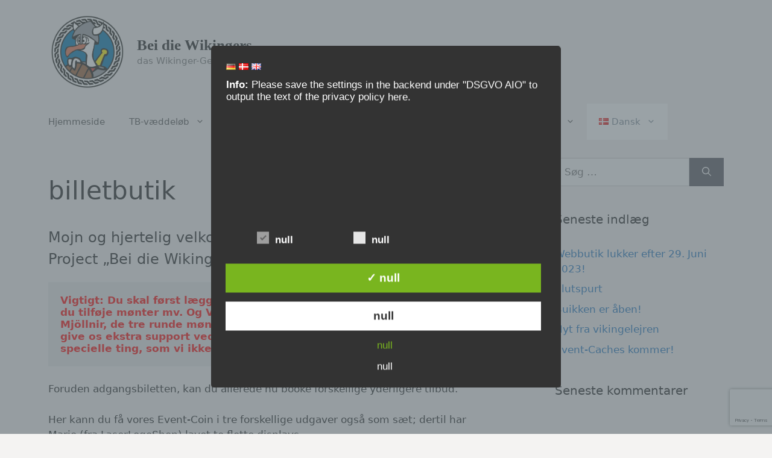

--- FILE ---
content_type: text/html; charset=UTF-8
request_url: https://www.bei-die-wikingers.de/da/billetbutik/
body_size: 20960
content:
<!DOCTYPE html>
<html lang="da-DK">
<head>
	<meta charset="UTF-8">
	<meta name='robots' content='index, follow, max-image-preview:large, max-snippet:-1, max-video-preview:-1' />
	<style>img:is([sizes="auto" i], [sizes^="auto," i]) { contain-intrinsic-size: 3000px 1500px }</style>
	<style type='text/css'>
						#tarinner #dsgvonotice_footer a, .dsgvonotice_footer_separator {
							
							color: #ffffff !important;
							
						}
												
					.dsdvo-cookie-notice.style3 #tarteaucitronAlertBig #tarinner {border-radius: 5px;}</style><link rel="alternate" href="https://www.bei-die-wikingers.de/ticket-shop/" hreflang="de" />
<link rel="alternate" href="https://www.bei-die-wikingers.de/da/billetbutik/" hreflang="da" />
<link rel="alternate" href="https://www.bei-die-wikingers.de/en/ticket-shop-2/" hreflang="en" />
<meta name="viewport" content="width=device-width, initial-scale=1">
	<!-- This site is optimized with the Yoast SEO plugin v25.2 - https://yoast.com/wordpress/plugins/seo/ -->
	<title>billetbutik &#8211; Bei die Wikingers</title>
	<link rel="canonical" href="https://www.bei-die-wikingers.de/da/billetbutik/" />
	<meta property="og:locale" content="da_DK" />
	<meta property="og:locale:alternate" content="de_DE" />
	<meta property="og:locale:alternate" content="en_GB" />
	<meta property="og:type" content="article" />
	<meta property="og:title" content="billetbutik &#8211; Bei die Wikingers" />
	<meta property="og:description" content="Mojn og hjertelig velkommen in vores Online-Shop hos Project „Bei die Wikingers“! Vigtigt: Du skal først lægge en billet i indkøbskurven, først derefter kan du tilføje mønter mv. Og VIP-pakken inkluderer kun VIP-mønten i form af Mjöllnir, de tre runde mønter er IKKE inkluderet. Med VIP-pakken kan du give os ekstra support ved arrangementet. Som ... Læs Mere" />
	<meta property="og:url" content="https://www.bei-die-wikingers.de/da/billetbutik/" />
	<meta property="og:site_name" content="Bei die Wikingers" />
	<meta property="article:modified_time" content="2023-03-05T12:10:06+00:00" />
	<meta property="og:image" content="https://www.bei-die-wikingers.de/wp-content/uploads/2023/03/Pin_BdW_Haegar-768x1024.jpg" />
	<meta name="twitter:card" content="summary_large_image" />
	<meta name="twitter:label1" content="Estimeret læsetid" />
	<meta name="twitter:data1" content="7 minutter" />
	<script type="application/ld+json" class="yoast-schema-graph">{"@context":"https://schema.org","@graph":[{"@type":"WebPage","@id":"https://www.bei-die-wikingers.de/da/billetbutik/","url":"https://www.bei-die-wikingers.de/da/billetbutik/","name":"billetbutik &#8211; Bei die Wikingers","isPartOf":{"@id":"https://www.bei-die-wikingers.de/da/#website"},"primaryImageOfPage":{"@id":"https://www.bei-die-wikingers.de/da/billetbutik/#primaryimage"},"image":{"@id":"https://www.bei-die-wikingers.de/da/billetbutik/#primaryimage"},"thumbnailUrl":"https://www.bei-die-wikingers.de/wp-content/uploads/2023/03/Pin_BdW_Haegar-768x1024.jpg","datePublished":"2023-03-02T08:30:46+00:00","dateModified":"2023-03-05T12:10:06+00:00","breadcrumb":{"@id":"https://www.bei-die-wikingers.de/da/billetbutik/#breadcrumb"},"inLanguage":"da-DK","potentialAction":[{"@type":"ReadAction","target":["https://www.bei-die-wikingers.de/da/billetbutik/"]}]},{"@type":"ImageObject","inLanguage":"da-DK","@id":"https://www.bei-die-wikingers.de/da/billetbutik/#primaryimage","url":"https://www.bei-die-wikingers.de/wp-content/uploads/2023/03/Pin_BdW_Haegar-768x1024.jpg","contentUrl":"https://www.bei-die-wikingers.de/wp-content/uploads/2023/03/Pin_BdW_Haegar-768x1024.jpg"},{"@type":"BreadcrumbList","@id":"https://www.bei-die-wikingers.de/da/billetbutik/#breadcrumb","itemListElement":[{"@type":"ListItem","position":1,"name":"Startseite","item":"https://www.bei-die-wikingers.de/da/"},{"@type":"ListItem","position":2,"name":"billetbutik"}]},{"@type":"WebSite","@id":"https://www.bei-die-wikingers.de/da/#website","url":"https://www.bei-die-wikingers.de/da/","name":"bei-die-wikingers.de","description":"das Wikinger-Geocaching-Event 2023 in Schleswig","publisher":{"@id":"https://www.bei-die-wikingers.de/da/#organization"},"potentialAction":[{"@type":"SearchAction","target":{"@type":"EntryPoint","urlTemplate":"https://www.bei-die-wikingers.de/da/?s={search_term_string}"},"query-input":{"@type":"PropertyValueSpecification","valueRequired":true,"valueName":"search_term_string"}}],"inLanguage":"da-DK"},{"@type":"Organization","@id":"https://www.bei-die-wikingers.de/da/#organization","name":"bei-die-wikingers","url":"https://www.bei-die-wikingers.de/da/","logo":{"@type":"ImageObject","inLanguage":"da-DK","@id":"https://www.bei-die-wikingers.de/da/#/schema/logo/image/","url":"https://www.bei-die-wikingers.de/wp-content/uploads/2021/01/cropped-bdw-Logo-transp.png","contentUrl":"https://www.bei-die-wikingers.de/wp-content/uploads/2021/01/cropped-bdw-Logo-transp.png","width":512,"height":512,"caption":"bei-die-wikingers"},"image":{"@id":"https://www.bei-die-wikingers.de/da/#/schema/logo/image/"}}]}</script>
	<!-- / Yoast SEO plugin. -->


<link rel='dns-prefetch' href='//js.stripe.com' />
<link rel="alternate" type="application/rss+xml" title="Bei die Wikingers &raquo; Feed" href="https://www.bei-die-wikingers.de/da/feed/" />
<link rel="alternate" type="application/rss+xml" title="Bei die Wikingers &raquo;-kommentar-feed" href="https://www.bei-die-wikingers.de/da/comments/feed/" />
<script>
window._wpemojiSettings = {"baseUrl":"https:\/\/s.w.org\/images\/core\/emoji\/16.0.1\/72x72\/","ext":".png","svgUrl":"https:\/\/s.w.org\/images\/core\/emoji\/16.0.1\/svg\/","svgExt":".svg","source":{"concatemoji":"https:\/\/www.bei-die-wikingers.de\/wp-includes\/js\/wp-emoji-release.min.js?ver=6.8.3"}};
/*! This file is auto-generated */
!function(s,n){var o,i,e;function c(e){try{var t={supportTests:e,timestamp:(new Date).valueOf()};sessionStorage.setItem(o,JSON.stringify(t))}catch(e){}}function p(e,t,n){e.clearRect(0,0,e.canvas.width,e.canvas.height),e.fillText(t,0,0);var t=new Uint32Array(e.getImageData(0,0,e.canvas.width,e.canvas.height).data),a=(e.clearRect(0,0,e.canvas.width,e.canvas.height),e.fillText(n,0,0),new Uint32Array(e.getImageData(0,0,e.canvas.width,e.canvas.height).data));return t.every(function(e,t){return e===a[t]})}function u(e,t){e.clearRect(0,0,e.canvas.width,e.canvas.height),e.fillText(t,0,0);for(var n=e.getImageData(16,16,1,1),a=0;a<n.data.length;a++)if(0!==n.data[a])return!1;return!0}function f(e,t,n,a){switch(t){case"flag":return n(e,"\ud83c\udff3\ufe0f\u200d\u26a7\ufe0f","\ud83c\udff3\ufe0f\u200b\u26a7\ufe0f")?!1:!n(e,"\ud83c\udde8\ud83c\uddf6","\ud83c\udde8\u200b\ud83c\uddf6")&&!n(e,"\ud83c\udff4\udb40\udc67\udb40\udc62\udb40\udc65\udb40\udc6e\udb40\udc67\udb40\udc7f","\ud83c\udff4\u200b\udb40\udc67\u200b\udb40\udc62\u200b\udb40\udc65\u200b\udb40\udc6e\u200b\udb40\udc67\u200b\udb40\udc7f");case"emoji":return!a(e,"\ud83e\udedf")}return!1}function g(e,t,n,a){var r="undefined"!=typeof WorkerGlobalScope&&self instanceof WorkerGlobalScope?new OffscreenCanvas(300,150):s.createElement("canvas"),o=r.getContext("2d",{willReadFrequently:!0}),i=(o.textBaseline="top",o.font="600 32px Arial",{});return e.forEach(function(e){i[e]=t(o,e,n,a)}),i}function t(e){var t=s.createElement("script");t.src=e,t.defer=!0,s.head.appendChild(t)}"undefined"!=typeof Promise&&(o="wpEmojiSettingsSupports",i=["flag","emoji"],n.supports={everything:!0,everythingExceptFlag:!0},e=new Promise(function(e){s.addEventListener("DOMContentLoaded",e,{once:!0})}),new Promise(function(t){var n=function(){try{var e=JSON.parse(sessionStorage.getItem(o));if("object"==typeof e&&"number"==typeof e.timestamp&&(new Date).valueOf()<e.timestamp+604800&&"object"==typeof e.supportTests)return e.supportTests}catch(e){}return null}();if(!n){if("undefined"!=typeof Worker&&"undefined"!=typeof OffscreenCanvas&&"undefined"!=typeof URL&&URL.createObjectURL&&"undefined"!=typeof Blob)try{var e="postMessage("+g.toString()+"("+[JSON.stringify(i),f.toString(),p.toString(),u.toString()].join(",")+"));",a=new Blob([e],{type:"text/javascript"}),r=new Worker(URL.createObjectURL(a),{name:"wpTestEmojiSupports"});return void(r.onmessage=function(e){c(n=e.data),r.terminate(),t(n)})}catch(e){}c(n=g(i,f,p,u))}t(n)}).then(function(e){for(var t in e)n.supports[t]=e[t],n.supports.everything=n.supports.everything&&n.supports[t],"flag"!==t&&(n.supports.everythingExceptFlag=n.supports.everythingExceptFlag&&n.supports[t]);n.supports.everythingExceptFlag=n.supports.everythingExceptFlag&&!n.supports.flag,n.DOMReady=!1,n.readyCallback=function(){n.DOMReady=!0}}).then(function(){return e}).then(function(){var e;n.supports.everything||(n.readyCallback(),(e=n.source||{}).concatemoji?t(e.concatemoji):e.wpemoji&&e.twemoji&&(t(e.twemoji),t(e.wpemoji)))}))}((window,document),window._wpemojiSettings);
</script>
<style id='wp-emoji-styles-inline-css'>

	img.wp-smiley, img.emoji {
		display: inline !important;
		border: none !important;
		box-shadow: none !important;
		height: 1em !important;
		width: 1em !important;
		margin: 0 0.07em !important;
		vertical-align: -0.1em !important;
		background: none !important;
		padding: 0 !important;
	}
</style>
<link rel='stylesheet' id='wp-block-library-css' href='https://www.bei-die-wikingers.de/wp-includes/css/dist/block-library/style.min.css?ver=6.8.3' media='all' />
<style id='classic-theme-styles-inline-css'>
/*! This file is auto-generated */
.wp-block-button__link{color:#fff;background-color:#32373c;border-radius:9999px;box-shadow:none;text-decoration:none;padding:calc(.667em + 2px) calc(1.333em + 2px);font-size:1.125em}.wp-block-file__button{background:#32373c;color:#fff;text-decoration:none}
</style>
<link rel='stylesheet' id='wpda_countdown_gutenberg_css-css' href='https://www.bei-die-wikingers.de/wp-content/plugins/widget-countdown/includes/gutenberg/style.css?ver=6.8.3' media='all' />
<style id='filebird-block-filebird-gallery-style-inline-css'>
ul.filebird-block-filebird-gallery{margin:auto!important;padding:0!important;width:100%}ul.filebird-block-filebird-gallery.layout-grid{display:grid;grid-gap:20px;align-items:stretch;grid-template-columns:repeat(var(--columns),1fr);justify-items:stretch}ul.filebird-block-filebird-gallery.layout-grid li img{border:1px solid #ccc;box-shadow:2px 2px 6px 0 rgba(0,0,0,.3);height:100%;max-width:100%;-o-object-fit:cover;object-fit:cover;width:100%}ul.filebird-block-filebird-gallery.layout-masonry{-moz-column-count:var(--columns);-moz-column-gap:var(--space);column-gap:var(--space);-moz-column-width:var(--min-width);columns:var(--min-width) var(--columns);display:block;overflow:auto}ul.filebird-block-filebird-gallery.layout-masonry li{margin-bottom:var(--space)}ul.filebird-block-filebird-gallery li{list-style:none}ul.filebird-block-filebird-gallery li figure{height:100%;margin:0;padding:0;position:relative;width:100%}ul.filebird-block-filebird-gallery li figure figcaption{background:linear-gradient(0deg,rgba(0,0,0,.7),rgba(0,0,0,.3) 70%,transparent);bottom:0;box-sizing:border-box;color:#fff;font-size:.8em;margin:0;max-height:100%;overflow:auto;padding:3em .77em .7em;position:absolute;text-align:center;width:100%;z-index:2}ul.filebird-block-filebird-gallery li figure figcaption a{color:inherit}

</style>
<link rel='stylesheet' id='coblocks-frontend-css' href='https://www.bei-die-wikingers.de/wp-content/plugins/coblocks/dist/style-coblocks-1.css?ver=3.1.16' media='all' />
<link rel='stylesheet' id='coblocks-extensions-css' href='https://www.bei-die-wikingers.de/wp-content/plugins/coblocks/dist/style-coblocks-extensions.css?ver=3.1.16' media='all' />
<link rel='stylesheet' id='coblocks-animation-css' href='https://www.bei-die-wikingers.de/wp-content/plugins/coblocks/dist/style-coblocks-animation.css?ver=2677611078ee87eb3b1c' media='all' />
<style id='global-styles-inline-css'>
:root{--wp--preset--aspect-ratio--square: 1;--wp--preset--aspect-ratio--4-3: 4/3;--wp--preset--aspect-ratio--3-4: 3/4;--wp--preset--aspect-ratio--3-2: 3/2;--wp--preset--aspect-ratio--2-3: 2/3;--wp--preset--aspect-ratio--16-9: 16/9;--wp--preset--aspect-ratio--9-16: 9/16;--wp--preset--color--black: #000000;--wp--preset--color--cyan-bluish-gray: #abb8c3;--wp--preset--color--white: #ffffff;--wp--preset--color--pale-pink: #f78da7;--wp--preset--color--vivid-red: #cf2e2e;--wp--preset--color--luminous-vivid-orange: #ff6900;--wp--preset--color--luminous-vivid-amber: #fcb900;--wp--preset--color--light-green-cyan: #7bdcb5;--wp--preset--color--vivid-green-cyan: #00d084;--wp--preset--color--pale-cyan-blue: #8ed1fc;--wp--preset--color--vivid-cyan-blue: #0693e3;--wp--preset--color--vivid-purple: #9b51e0;--wp--preset--color--contrast: var(--contrast);--wp--preset--color--contrast-2: var(--contrast-2);--wp--preset--color--contrast-3: var(--contrast-3);--wp--preset--color--base: var(--base);--wp--preset--color--base-2: var(--base-2);--wp--preset--color--base-3: var(--base-3);--wp--preset--color--accent: var(--accent);--wp--preset--gradient--vivid-cyan-blue-to-vivid-purple: linear-gradient(135deg,rgba(6,147,227,1) 0%,rgb(155,81,224) 100%);--wp--preset--gradient--light-green-cyan-to-vivid-green-cyan: linear-gradient(135deg,rgb(122,220,180) 0%,rgb(0,208,130) 100%);--wp--preset--gradient--luminous-vivid-amber-to-luminous-vivid-orange: linear-gradient(135deg,rgba(252,185,0,1) 0%,rgba(255,105,0,1) 100%);--wp--preset--gradient--luminous-vivid-orange-to-vivid-red: linear-gradient(135deg,rgba(255,105,0,1) 0%,rgb(207,46,46) 100%);--wp--preset--gradient--very-light-gray-to-cyan-bluish-gray: linear-gradient(135deg,rgb(238,238,238) 0%,rgb(169,184,195) 100%);--wp--preset--gradient--cool-to-warm-spectrum: linear-gradient(135deg,rgb(74,234,220) 0%,rgb(151,120,209) 20%,rgb(207,42,186) 40%,rgb(238,44,130) 60%,rgb(251,105,98) 80%,rgb(254,248,76) 100%);--wp--preset--gradient--blush-light-purple: linear-gradient(135deg,rgb(255,206,236) 0%,rgb(152,150,240) 100%);--wp--preset--gradient--blush-bordeaux: linear-gradient(135deg,rgb(254,205,165) 0%,rgb(254,45,45) 50%,rgb(107,0,62) 100%);--wp--preset--gradient--luminous-dusk: linear-gradient(135deg,rgb(255,203,112) 0%,rgb(199,81,192) 50%,rgb(65,88,208) 100%);--wp--preset--gradient--pale-ocean: linear-gradient(135deg,rgb(255,245,203) 0%,rgb(182,227,212) 50%,rgb(51,167,181) 100%);--wp--preset--gradient--electric-grass: linear-gradient(135deg,rgb(202,248,128) 0%,rgb(113,206,126) 100%);--wp--preset--gradient--midnight: linear-gradient(135deg,rgb(2,3,129) 0%,rgb(40,116,252) 100%);--wp--preset--font-size--small: 13px;--wp--preset--font-size--medium: 20px;--wp--preset--font-size--large: 36px;--wp--preset--font-size--x-large: 42px;--wp--preset--spacing--20: 0.44rem;--wp--preset--spacing--30: 0.67rem;--wp--preset--spacing--40: 1rem;--wp--preset--spacing--50: 1.5rem;--wp--preset--spacing--60: 2.25rem;--wp--preset--spacing--70: 3.38rem;--wp--preset--spacing--80: 5.06rem;--wp--preset--shadow--natural: 6px 6px 9px rgba(0, 0, 0, 0.2);--wp--preset--shadow--deep: 12px 12px 50px rgba(0, 0, 0, 0.4);--wp--preset--shadow--sharp: 6px 6px 0px rgba(0, 0, 0, 0.2);--wp--preset--shadow--outlined: 6px 6px 0px -3px rgba(255, 255, 255, 1), 6px 6px rgba(0, 0, 0, 1);--wp--preset--shadow--crisp: 6px 6px 0px rgba(0, 0, 0, 1);}:where(.is-layout-flex){gap: 0.5em;}:where(.is-layout-grid){gap: 0.5em;}body .is-layout-flex{display: flex;}.is-layout-flex{flex-wrap: wrap;align-items: center;}.is-layout-flex > :is(*, div){margin: 0;}body .is-layout-grid{display: grid;}.is-layout-grid > :is(*, div){margin: 0;}:where(.wp-block-columns.is-layout-flex){gap: 2em;}:where(.wp-block-columns.is-layout-grid){gap: 2em;}:where(.wp-block-post-template.is-layout-flex){gap: 1.25em;}:where(.wp-block-post-template.is-layout-grid){gap: 1.25em;}.has-black-color{color: var(--wp--preset--color--black) !important;}.has-cyan-bluish-gray-color{color: var(--wp--preset--color--cyan-bluish-gray) !important;}.has-white-color{color: var(--wp--preset--color--white) !important;}.has-pale-pink-color{color: var(--wp--preset--color--pale-pink) !important;}.has-vivid-red-color{color: var(--wp--preset--color--vivid-red) !important;}.has-luminous-vivid-orange-color{color: var(--wp--preset--color--luminous-vivid-orange) !important;}.has-luminous-vivid-amber-color{color: var(--wp--preset--color--luminous-vivid-amber) !important;}.has-light-green-cyan-color{color: var(--wp--preset--color--light-green-cyan) !important;}.has-vivid-green-cyan-color{color: var(--wp--preset--color--vivid-green-cyan) !important;}.has-pale-cyan-blue-color{color: var(--wp--preset--color--pale-cyan-blue) !important;}.has-vivid-cyan-blue-color{color: var(--wp--preset--color--vivid-cyan-blue) !important;}.has-vivid-purple-color{color: var(--wp--preset--color--vivid-purple) !important;}.has-black-background-color{background-color: var(--wp--preset--color--black) !important;}.has-cyan-bluish-gray-background-color{background-color: var(--wp--preset--color--cyan-bluish-gray) !important;}.has-white-background-color{background-color: var(--wp--preset--color--white) !important;}.has-pale-pink-background-color{background-color: var(--wp--preset--color--pale-pink) !important;}.has-vivid-red-background-color{background-color: var(--wp--preset--color--vivid-red) !important;}.has-luminous-vivid-orange-background-color{background-color: var(--wp--preset--color--luminous-vivid-orange) !important;}.has-luminous-vivid-amber-background-color{background-color: var(--wp--preset--color--luminous-vivid-amber) !important;}.has-light-green-cyan-background-color{background-color: var(--wp--preset--color--light-green-cyan) !important;}.has-vivid-green-cyan-background-color{background-color: var(--wp--preset--color--vivid-green-cyan) !important;}.has-pale-cyan-blue-background-color{background-color: var(--wp--preset--color--pale-cyan-blue) !important;}.has-vivid-cyan-blue-background-color{background-color: var(--wp--preset--color--vivid-cyan-blue) !important;}.has-vivid-purple-background-color{background-color: var(--wp--preset--color--vivid-purple) !important;}.has-black-border-color{border-color: var(--wp--preset--color--black) !important;}.has-cyan-bluish-gray-border-color{border-color: var(--wp--preset--color--cyan-bluish-gray) !important;}.has-white-border-color{border-color: var(--wp--preset--color--white) !important;}.has-pale-pink-border-color{border-color: var(--wp--preset--color--pale-pink) !important;}.has-vivid-red-border-color{border-color: var(--wp--preset--color--vivid-red) !important;}.has-luminous-vivid-orange-border-color{border-color: var(--wp--preset--color--luminous-vivid-orange) !important;}.has-luminous-vivid-amber-border-color{border-color: var(--wp--preset--color--luminous-vivid-amber) !important;}.has-light-green-cyan-border-color{border-color: var(--wp--preset--color--light-green-cyan) !important;}.has-vivid-green-cyan-border-color{border-color: var(--wp--preset--color--vivid-green-cyan) !important;}.has-pale-cyan-blue-border-color{border-color: var(--wp--preset--color--pale-cyan-blue) !important;}.has-vivid-cyan-blue-border-color{border-color: var(--wp--preset--color--vivid-cyan-blue) !important;}.has-vivid-purple-border-color{border-color: var(--wp--preset--color--vivid-purple) !important;}.has-vivid-cyan-blue-to-vivid-purple-gradient-background{background: var(--wp--preset--gradient--vivid-cyan-blue-to-vivid-purple) !important;}.has-light-green-cyan-to-vivid-green-cyan-gradient-background{background: var(--wp--preset--gradient--light-green-cyan-to-vivid-green-cyan) !important;}.has-luminous-vivid-amber-to-luminous-vivid-orange-gradient-background{background: var(--wp--preset--gradient--luminous-vivid-amber-to-luminous-vivid-orange) !important;}.has-luminous-vivid-orange-to-vivid-red-gradient-background{background: var(--wp--preset--gradient--luminous-vivid-orange-to-vivid-red) !important;}.has-very-light-gray-to-cyan-bluish-gray-gradient-background{background: var(--wp--preset--gradient--very-light-gray-to-cyan-bluish-gray) !important;}.has-cool-to-warm-spectrum-gradient-background{background: var(--wp--preset--gradient--cool-to-warm-spectrum) !important;}.has-blush-light-purple-gradient-background{background: var(--wp--preset--gradient--blush-light-purple) !important;}.has-blush-bordeaux-gradient-background{background: var(--wp--preset--gradient--blush-bordeaux) !important;}.has-luminous-dusk-gradient-background{background: var(--wp--preset--gradient--luminous-dusk) !important;}.has-pale-ocean-gradient-background{background: var(--wp--preset--gradient--pale-ocean) !important;}.has-electric-grass-gradient-background{background: var(--wp--preset--gradient--electric-grass) !important;}.has-midnight-gradient-background{background: var(--wp--preset--gradient--midnight) !important;}.has-small-font-size{font-size: var(--wp--preset--font-size--small) !important;}.has-medium-font-size{font-size: var(--wp--preset--font-size--medium) !important;}.has-large-font-size{font-size: var(--wp--preset--font-size--large) !important;}.has-x-large-font-size{font-size: var(--wp--preset--font-size--x-large) !important;}
:where(.wp-block-post-template.is-layout-flex){gap: 1.25em;}:where(.wp-block-post-template.is-layout-grid){gap: 1.25em;}
:where(.wp-block-columns.is-layout-flex){gap: 2em;}:where(.wp-block-columns.is-layout-grid){gap: 2em;}
:root :where(.wp-block-pullquote){font-size: 1.5em;line-height: 1.6;}
</style>
<link rel='stylesheet' id='contact-form-7-css' href='https://www.bei-die-wikingers.de/wp-content/plugins/contact-form-7/includes/css/styles.css?ver=6.0.6' media='all' />
<link rel='stylesheet' id='ctf_styles-css' href='https://www.bei-die-wikingers.de/wp-content/plugins/custom-twitter-feeds/css/ctf-styles.min.css?ver=2.3.1' media='all' />
<link rel='stylesheet' id='dashicons-css' href='https://www.bei-die-wikingers.de/wp-includes/css/dashicons.min.css?ver=6.8.3' media='all' />
<link rel='stylesheet' id='dsgvoaio_frontend_css-css' href='https://www.bei-die-wikingers.de/wp-content/plugins/dsgvo-all-in-one-for-wp/assets/css/plugin.css?ver=1.0' media='all' />
<style id='dsgvoaio_control-inline-css'>


						.tarteaucitronAlertSmallTop {

							top: auto !important;

							bottom: 20px !important;

							left: 35px !important;

							right: auto !important;

						}			

					
</style>
<link rel='stylesheet' id='wpedon-css' href='https://www.bei-die-wikingers.de/wp-content/plugins/easy-paypal-donation/assets/css/wpedon.css?ver=1.5.1' media='all' />
<link rel='stylesheet' id='SFSImainCss-css' href='https://www.bei-die-wikingers.de/wp-content/plugins/ultimate-social-media-icons/css/sfsi-style.css?ver=2.9.5' media='all' />
<link rel='stylesheet' id='wp-components-css' href='https://www.bei-die-wikingers.de/wp-includes/css/dist/components/style.min.css?ver=6.8.3' media='all' />
<link rel='stylesheet' id='godaddy-styles-css' href='https://www.bei-die-wikingers.de/wp-content/plugins/coblocks/includes/Dependencies/GoDaddy/Styles/build/latest.css?ver=2.0.2' media='all' />
<link rel='stylesheet' id='generate-style-css' href='https://www.bei-die-wikingers.de/wp-content/themes/generatepress/assets/css/main.min.css?ver=3.6.0' media='all' />
<style id='generate-style-inline-css'>
.is-right-sidebar{width:30%;}.is-left-sidebar{width:30%;}.site-content .content-area{width:70%;}@media (max-width: 768px){.main-navigation .menu-toggle,.sidebar-nav-mobile:not(#sticky-placeholder){display:block;}.main-navigation ul,.gen-sidebar-nav,.main-navigation:not(.slideout-navigation):not(.toggled) .main-nav > ul,.has-inline-mobile-toggle #site-navigation .inside-navigation > *:not(.navigation-search):not(.main-nav){display:none;}.nav-align-right .inside-navigation,.nav-align-center .inside-navigation{justify-content:space-between;}}
.dynamic-author-image-rounded{border-radius:100%;}.dynamic-featured-image, .dynamic-author-image{vertical-align:middle;}.one-container.blog .dynamic-content-template:not(:last-child), .one-container.archive .dynamic-content-template:not(:last-child){padding-bottom:0px;}.dynamic-entry-excerpt > p:last-child{margin-bottom:0px;}
</style>
<link rel='stylesheet' id='generatepress-dynamic-css' href='https://www.bei-die-wikingers.de/wp-content/uploads/generatepress/style.min.css?ver=1749363059' media='all' />
<script src="https://www.bei-die-wikingers.de/wp-includes/js/jquery/jquery.min.js?ver=3.7.1" id="jquery-core-js"></script>
<script src="https://www.bei-die-wikingers.de/wp-includes/js/jquery/jquery-migrate.min.js?ver=3.4.1" id="jquery-migrate-js"></script>
<script id="dsdvo_tarteaucitron-js-extra">
var parms = {"version":"4.8","close_popup_auto":"off","animation_time":"1000","text_policy":null,"buttoncustomizebackground":"transparent","buttoncustomizetextcolor":"#79b51f","text_imprint":null,"btn_text_save":null,"checkbox_externals_label":null,"checkbox_statistics_label":null,"checkbox_essentials_label":null,"nolabel":null,"yeslabel":null,"showpolicyname":null,"maincatname":null,"language":"da","woocommercecookies":" ","polylangcookie":"pll_language","usenocookies":null,"cookietextheader":"","nocookietext":null,"cookietextusage":null,"cookietextusagebefore":null,"adminajaxurl":"https:\/\/www.bei-die-wikingers.de\/wp-admin\/admin-ajax.php","vgwort_defaultoptinout":"optin","koko_defaultoptinout":"optin","ga_defaultoptinout":"optin","notice_design":"dark","expiretime":"7","noticestyle":"style3","backgroundcolor":"#333","textcolor":"#ffffff","buttonbackground":"#fff","buttontextcolor":"#333","buttonlinkcolor":"","cookietext":"","cookieaccepttext":null,"btn_text_customize":null,"cookietextscroll":"Durch das fortgesetzte bl\u00e4ttern stimmen Sie der Nutzung von externen Diensten und Cookies zu.","imprinturl":"","policyurl":"https:\/\/www.bei-die-wikingers.de\/datenschutzerklaerung\/","policyurltext":"Hier finden Sie unsere Datenschutzbestimmungen","ablehnentxt":null,"ablehnentext":null,"ablehnenurl":"www.google.de","showrejectbtn":"off","popupagbs":"<p><b>Info:<\/b> Please save the settings in the backend under \"DSGVO AIO\" to output the text of the privacy policy here.<\/p>\n","languageswitcher":"<ul class=\"dsgvo_lang_switcher\">\t<li class=\"lang-item lang-item-11 lang-item-de lang-item-first\"><a lang=\"de-DE\" hreflang=\"de-DE\" href=\"https:\/\/www.bei-die-wikingers.de\/ticket-shop\/\"><img src=\"data:image\/png;base64,iVBORw0KGgoAAAANSUhEUgAAABAAAAALCAIAAAD5gJpuAAABLElEQVR4AY2QgUZEQRSGz9ydmzbYkBWABBJYABHEFhJ6m0WP0DMEQNIr9AKrN8ne2Tt3Zs7MOdOZmRBEv+v34Tvub9R6fdNlAzU+snSME\/wdjbjbbJ6EiEg6BA8102QbjKNpoMzw8v6qD\/sOALbbT2MC1NgaAWOKOgxf5czY+4dbAX2G\/THzcozLrvPV85IQyqVz0rvg2p9Pei4HjzSsiFbV4JgyhhxCjpGdZ0RhdikLB9\/b8Qig7MkpSovR7Cp59q6CazaNFiTt4J82o6uvdMVwTsztKTXZod4jgOJJuqNAjFyGrBR8gM6XwKfIC4KanBSTZ0rClKh08D9DFh3egW7ebH7NcRDQWrz9rM2Ne+mDOXB2mZJ8agL19nwxR2iZXGm1gDbQKhDjd4yHb2oW\/KR8xHicAAAAAElFTkSuQmCC\" alt=\"Deutsch\" width=\"16\" height=\"11\" style=\"width: 16px; height: 11px;\" \/><\/a><\/li>\n\t<li class=\"lang-item lang-item-14 lang-item-da current-lang\"><a lang=\"da-DK\" hreflang=\"da-DK\" href=\"https:\/\/www.bei-die-wikingers.de\/da\/billetbutik\/\" aria-current=\"true\"><img src=\"data:image\/png;base64,iVBORw0KGgoAAAANSUhEUgAAABAAAAALCAMAAABBPP0LAAAAPFBMVEXuAAD9\/f347OzjAADVAAD3enr3dnX5+Pj0Zmb0XV3zU1PwRkbvOzvrLy\/qIiL19fXnEhLJAADl5eXp0NBOrJwwAAAAWklEQVR4AQXBQU7EMAAAMU+arqpFPfD\/VyJOKNoUO1DbAT3TSet8hqS\/ydRaV0kfA6EkDIU7yegu8MIFxwAvXMAc56G1vnoGPmMiMPj1NrXDbuctHWR\/\/7iBf5T6EpaFWVlxAAAAAElFTkSuQmCC\" alt=\"Dansk\" width=\"16\" height=\"11\" style=\"width: 16px; height: 11px;\" \/><\/a><\/li>\n\t<li class=\"lang-item lang-item-18 lang-item-en\"><a lang=\"en-GB\" hreflang=\"en-GB\" href=\"https:\/\/www.bei-die-wikingers.de\/en\/ticket-shop-2\/\"><img src=\"data:image\/png;base64,iVBORw0KGgoAAAANSUhEUgAAABAAAAALCAMAAABBPP0LAAAAt1BMVEWSmb66z+18msdig8La3u+tYX9IaLc7W7BagbmcUW+kqMr\/q6n+\/\/+hsNv\/lIr\/jIGMnNLJyOP9\/fyQttT\/wb3\/\/\/\/\/aWn+YWF5kNT0oqz0i4ueqtIZNJjhvt\/8gn\/\/WVr\/6+rN1+o9RKZwgcMPJpX\/VFT9UEn+RUX8Ozv2Ly+FGzdYZrfU1e\/8LS\/lQkG\/mbVUX60AE231hHtcdMb0mp3qYFTFwNu3w9prcqSURGNDaaIUMX5FNW5wYt7AAAAAjklEQVR4AR3HNUJEMQCGwf+L8RR36ajR+1+CEuvRdd8kK9MNAiRQNgJmVDAt1yM6kSzYVJUsPNssAk5N7ZFKjVNFAY4co6TAOI+kyQm+LFUEBEKKzuWUNB7rSH\/rSnvOulOGk+QlXTBqMIrfYX4tSe2nP3iRa\/KNK7uTmWJ5a9+erZ3d+18od4ytiZdvZyuKWy8o3UpTVAAAAABJRU5ErkJggg==\" alt=\"English\" width=\"16\" height=\"11\" style=\"width: 16px; height: 11px;\" \/><\/a><\/li>\n<\/ul>","pixelorderid":"","fbpixel_content_type":"","fbpixel_content_ids":"","fbpixel_currency":"","fbpixel_product_cat":"","fbpixel_content_name":"","fbpixel_product_price":"","isbuyedsendet":"","pixelevent":"","pixeleventcurrency":"","pixeleventamount":"","outgoing_text":null,"youtube_spt":null,"twitter_spt":null,"linkedin_spt":null,"shareaholic_spt":null,"vimeo_spt":null,"vgwort_spt":null,"accepttext":null,"policytextbtn":null,"show_layertext":"off"};
</script>
<script src="https://www.bei-die-wikingers.de/wp-content/plugins/dsgvo-all-in-one-for-wp/assets/js/tarteaucitron/tarteaucitron.min.js?ver=1.0" id="dsdvo_tarteaucitron-js"></script>
<script id="dsgvoaio_inline_js-js-after">
jQuery( document ).ready(function() {
					
					tarteaucitron.init({

						"hashtag": "#tarteaucitron",

						"cookieName": "dsgvoaiowp_cookie", 

						"highPrivacy": true,

						"orientation": "center",

						"adblocker": false, 

						"showAlertSmall": true, 

						"cookieslist": true, 

						"removeCredit": true, 

						"expireCookie": 7, 

						"handleBrowserDNTRequest": false, 

						//"cookieDomain": ".www.bei-die-wikingers.de" 

						"removeCredit": true, 

						"moreInfoLink": false, 

						});
					});	
				
					jQuery(document).on("click", 'a[href^="http"]:not([href*="://' + document.domain + '"])', function(e) {
						var dsgvoaioclass = jQuery(this).attr("class");
						if (dsgvoaioclass !== "dsgvoaio_btn_1 dsgvoaio_outgoing_btn") {
							tarteaucitron.userInterface.showOutgoingMsg(jQuery(this).attr('href'));
							event.preventDefault();	
						}						
					});
				
</script>
<link rel="https://api.w.org/" href="https://www.bei-die-wikingers.de/wp-json/" /><link rel="alternate" title="JSON" type="application/json" href="https://www.bei-die-wikingers.de/wp-json/wp/v2/pages/5796" /><link rel="EditURI" type="application/rsd+xml" title="RSD" href="https://www.bei-die-wikingers.de/xmlrpc.php?rsd" />
<meta name="generator" content="WordPress 6.8.3" />
<link rel='shortlink' href='https://www.bei-die-wikingers.de/?p=5796' />
<link rel="alternate" title="oEmbed (JSON)" type="application/json+oembed" href="https://www.bei-die-wikingers.de/wp-json/oembed/1.0/embed?url=https%3A%2F%2Fwww.bei-die-wikingers.de%2Fda%2Fbilletbutik%2F" />
<link rel="alternate" title="oEmbed (XML)" type="text/xml+oembed" href="https://www.bei-die-wikingers.de/wp-json/oembed/1.0/embed?url=https%3A%2F%2Fwww.bei-die-wikingers.de%2Fda%2Fbilletbutik%2F&#038;format=xml" />
<!-- HFCM by 99 Robots - Snippet # 2: Pretixintegration-dk -->
<link rel="stylesheet" type="text/css" href="https://pretix.eu/bdw/bdw2022/widget/v1.css">
<script type="text/javascript" src="https://pretix.eu/widget/v1.da.js" async></script>
<!-- /end HFCM by 99 Robots -->
<style>.recentcomments a{display:inline !important;padding:0 !important;margin:0 !important;}</style><style type="text/css">.broken_link, a.broken_link {
	text-decoration: line-through;
}</style><style id="uagb-style-conditional-extension">@media (min-width: 1025px){body .uag-hide-desktop.uagb-google-map__wrap,body .uag-hide-desktop{display:none !important}}@media (min-width: 768px) and (max-width: 1024px){body .uag-hide-tab.uagb-google-map__wrap,body .uag-hide-tab{display:none !important}}@media (max-width: 767px){body .uag-hide-mob.uagb-google-map__wrap,body .uag-hide-mob{display:none !important}}</style><link rel="icon" href="https://www.bei-die-wikingers.de/wp-content/uploads/2021/01/cropped-bdw-Logo-transp-32x32.png" sizes="32x32" />
<link rel="icon" href="https://www.bei-die-wikingers.de/wp-content/uploads/2021/01/cropped-bdw-Logo-transp-192x192.png" sizes="192x192" />
<link rel="apple-touch-icon" href="https://www.bei-die-wikingers.de/wp-content/uploads/2021/01/cropped-bdw-Logo-transp-180x180.png" />
<meta name="msapplication-TileImage" content="https://www.bei-die-wikingers.de/wp-content/uploads/2021/01/cropped-bdw-Logo-transp-270x270.png" />
		<style id="wp-custom-css">
			.footer-widgets .wpcf7-textarea {
min-height: 6em;
}		</style>
		</head>

<body class="wp-singular page-template-default page page-id-5796 wp-custom-logo wp-embed-responsive wp-theme-generatepress post-image-aligned-center sticky-menu-fade sticky-enabled both-sticky-menu sfsi_actvite_theme_default right-sidebar nav-below-header separate-containers header-aligned-left dropdown-hover" itemtype="https://schema.org/WebPage" itemscope>
	<a class="screen-reader-text skip-link" href="#content" title="Hop til indhold">Hop til indhold</a>		<header class="site-header grid-container" id="masthead" aria-label="Site"  itemtype="https://schema.org/WPHeader" itemscope>
			<div class="inside-header grid-container">
				<div class="site-branding-container"><div class="site-logo">
					<a href="https://www.bei-die-wikingers.de/da/" rel="home">
						<img  class="header-image is-logo-image" alt="Bei die Wikingers" src="https://www.bei-die-wikingers.de/wp-content/uploads/2021/01/bdw-Logo-transp.png" srcset="https://www.bei-die-wikingers.de/wp-content/uploads/2021/01/bdw-Logo-transp.png 1x, https://www.bei-die-wikingers.de/wp-content/uploads/2021/01/bdw-Logo-transp.png 2x" width="1262" height="1280" />
					</a>
				</div><div class="site-branding">
						<p class="main-title" itemprop="headline">
					<a href="https://www.bei-die-wikingers.de/da/" rel="home">Bei die Wikingers</a>
				</p>
						<p class="site-description" itemprop="description">das Wikinger-Geocaching-Event 2023 in Schleswig</p>
					</div></div>			</div>
		</header>
				<nav class="main-navigation sub-menu-right" id="site-navigation" aria-label="Primary"  itemtype="https://schema.org/SiteNavigationElement" itemscope>
			<div class="inside-navigation grid-container">
								<button class="menu-toggle" aria-controls="primary-menu" aria-expanded="false">
					<span class="gp-icon icon-menu-bars"><svg viewBox="0 0 512 512" aria-hidden="true" xmlns="http://www.w3.org/2000/svg" width="1em" height="1em"><path d="M0 96c0-13.255 10.745-24 24-24h464c13.255 0 24 10.745 24 24s-10.745 24-24 24H24c-13.255 0-24-10.745-24-24zm0 160c0-13.255 10.745-24 24-24h464c13.255 0 24 10.745 24 24s-10.745 24-24 24H24c-13.255 0-24-10.745-24-24zm0 160c0-13.255 10.745-24 24-24h464c13.255 0 24 10.745 24 24s-10.745 24-24 24H24c-13.255 0-24-10.745-24-24z" /></svg><svg viewBox="0 0 512 512" aria-hidden="true" xmlns="http://www.w3.org/2000/svg" width="1em" height="1em"><path d="M71.029 71.029c9.373-9.372 24.569-9.372 33.942 0L256 222.059l151.029-151.03c9.373-9.372 24.569-9.372 33.942 0 9.372 9.373 9.372 24.569 0 33.942L289.941 256l151.03 151.029c9.372 9.373 9.372 24.569 0 33.942-9.373 9.372-24.569 9.372-33.942 0L256 289.941l-151.029 151.03c-9.373 9.372-24.569 9.372-33.942 0-9.372-9.373-9.372-24.569 0-33.942L222.059 256 71.029 104.971c-9.372-9.373-9.372-24.569 0-33.942z" /></svg></span><span class="mobile-menu">Menü</span>				</button>
				<div id="primary-menu" class="main-nav"><ul id="menu-hovedmenu" class=" menu sf-menu"><li id="menu-item-4778" class="menu-item menu-item-type-custom menu-item-object-custom menu-item-home menu-item-4778"><a href="https://www.bei-die-wikingers.de/da/">Hjemmeside</a></li>
<li id="menu-item-5355" class="menu-item menu-item-type-post_type menu-item-object-page menu-item-has-children menu-item-5355"><a href="https://www.bei-die-wikingers.de/da/tb-vaeddelob/">TB-væddeløb<span role="presentation" class="dropdown-menu-toggle"><span class="gp-icon icon-arrow"><svg viewBox="0 0 330 512" aria-hidden="true" xmlns="http://www.w3.org/2000/svg" width="1em" height="1em"><path d="M305.913 197.085c0 2.266-1.133 4.815-2.833 6.514L171.087 335.593c-1.7 1.7-4.249 2.832-6.515 2.832s-4.815-1.133-6.515-2.832L26.064 203.599c-1.7-1.7-2.832-4.248-2.832-6.514s1.132-4.816 2.832-6.515l14.162-14.163c1.7-1.699 3.966-2.832 6.515-2.832 2.266 0 4.815 1.133 6.515 2.832l111.316 111.317 111.316-111.317c1.7-1.699 4.249-2.832 6.515-2.832s4.815 1.133 6.515 2.832l14.162 14.163c1.7 1.7 2.833 4.249 2.833 6.515z" /></svg></span></span></a>
<ul class="sub-menu">
	<li id="menu-item-5366" class="menu-item menu-item-type-post_type menu-item-object-page menu-item-5366"><a href="https://www.bei-die-wikingers.de/registrering/">Registrering</a></li>
	<li id="menu-item-5448" class="menu-item menu-item-type-post_type menu-item-object-page menu-item-5448"><a href="https://www.bei-die-wikingers.de/da/tb-allerede-registreret/">TB allerede registreret</a></li>
	<li id="menu-item-5508" class="menu-item menu-item-type-post_type menu-item-object-page menu-item-5508"><a href="https://www.bei-die-wikingers.de/da/tb-run-kort/">TB Run kort</a></li>
	<li id="menu-item-5354" class="menu-item menu-item-type-post_type menu-item-object-page menu-item-5354"><a href="https://www.bei-die-wikingers.de/da/nuvaerende-status-tb-vaeddelob/">Nuværende status TB-væddeløb</a></li>
</ul>
</li>
<li id="menu-item-4716" class="menu-item menu-item-type-post_type menu-item-object-page menu-item-has-children menu-item-4716"><a href="https://www.bei-die-wikingers.de/da/__trashed/">Event<span role="presentation" class="dropdown-menu-toggle"><span class="gp-icon icon-arrow"><svg viewBox="0 0 330 512" aria-hidden="true" xmlns="http://www.w3.org/2000/svg" width="1em" height="1em"><path d="M305.913 197.085c0 2.266-1.133 4.815-2.833 6.514L171.087 335.593c-1.7 1.7-4.249 2.832-6.515 2.832s-4.815-1.133-6.515-2.832L26.064 203.599c-1.7-1.7-2.832-4.248-2.832-6.514s1.132-4.816 2.832-6.515l14.162-14.163c1.7-1.699 3.966-2.832 6.515-2.832 2.266 0 4.815 1.133 6.515 2.832l111.316 111.317 111.316-111.317c1.7-1.699 4.249-2.832 6.515-2.832s4.815 1.133 6.515 2.832l14.162 14.163c1.7 1.7 2.833 4.249 2.833 6.515z" /></svg></span></span></a>
<ul class="sub-menu">
	<li id="menu-item-5789" class="menu-item menu-item-type-post_type menu-item-object-page menu-item-5789"><a href="https://www.bei-die-wikingers.de/da/hjaelpere-soges/">Hjælpere søges!</a></li>
	<li id="menu-item-4717" class="menu-item menu-item-type-post_type menu-item-object-page menu-item-4717"><a href="https://www.bei-die-wikingers.de/da/foerevent/">Førevent</a></li>
	<li id="menu-item-4715" class="menu-item menu-item-type-post_type menu-item-object-page menu-item-4715"><a href="https://www.bei-die-wikingers.de/da/hovedevent/">Hovedevent</a></li>
	<li id="menu-item-4714" class="menu-item menu-item-type-post_type menu-item-object-page menu-item-4714"><a href="https://www.bei-die-wikingers.de/da/afslutningsevent/">Afslutningsevent</a></li>
</ul>
</li>
<li id="menu-item-4722" class="menu-item menu-item-type-post_type menu-item-object-page menu-item-has-children menu-item-4722"><a href="https://www.bei-die-wikingers.de/da/infos-dansk/">Infos<span role="presentation" class="dropdown-menu-toggle"><span class="gp-icon icon-arrow"><svg viewBox="0 0 330 512" aria-hidden="true" xmlns="http://www.w3.org/2000/svg" width="1em" height="1em"><path d="M305.913 197.085c0 2.266-1.133 4.815-2.833 6.514L171.087 335.593c-1.7 1.7-4.249 2.832-6.515 2.832s-4.815-1.133-6.515-2.832L26.064 203.599c-1.7-1.7-2.832-4.248-2.832-6.514s1.132-4.816 2.832-6.515l14.162-14.163c1.7-1.699 3.966-2.832 6.515-2.832 2.266 0 4.815 1.133 6.515 2.832l111.316 111.317 111.316-111.317c1.7-1.699 4.249-2.832 6.515-2.832s4.815 1.133 6.515 2.832l14.162 14.163c1.7 1.7 2.833 4.249 2.833 6.515z" /></svg></span></span></a>
<ul class="sub-menu">
	<li id="menu-item-4731" class="menu-item menu-item-type-post_type menu-item-object-page menu-item-4731"><a href="https://www.bei-die-wikingers.de/da/programm-3/">Program</a></li>
	<li id="menu-item-4727" class="menu-item menu-item-type-post_type menu-item-object-page menu-item-4727"><a href="https://www.bei-die-wikingers.de/da/ankomst-og-parkering/">Ankomst og Parkering</a></li>
	<li id="menu-item-4726" class="menu-item menu-item-type-post_type menu-item-object-page menu-item-4726"><a href="https://www.bei-die-wikingers.de/da/indkvartering/">Overnatning</a></li>
	<li id="menu-item-4732" class="menu-item menu-item-type-post_type menu-item-object-page menu-item-4732"><a href="https://www.bei-die-wikingers.de/da/spoerg-svar/">SPØRGSMÅL? SVAR!</a></li>
	<li id="menu-item-4733" class="menu-item menu-item-type-post_type menu-item-object-page menu-item-4733"><a href="https://www.bei-die-wikingers.de/da/organisationen/">Organisatorerne</a></li>
</ul>
</li>
<li id="menu-item-4740" class="menu-item menu-item-type-post_type menu-item-object-page menu-item-has-children menu-item-4740"><a href="https://www.bei-die-wikingers.de/da/partner-dansk/">Partner<span role="presentation" class="dropdown-menu-toggle"><span class="gp-icon icon-arrow"><svg viewBox="0 0 330 512" aria-hidden="true" xmlns="http://www.w3.org/2000/svg" width="1em" height="1em"><path d="M305.913 197.085c0 2.266-1.133 4.815-2.833 6.514L171.087 335.593c-1.7 1.7-4.249 2.832-6.515 2.832s-4.815-1.133-6.515-2.832L26.064 203.599c-1.7-1.7-2.832-4.248-2.832-6.514s1.132-4.816 2.832-6.515l14.162-14.163c1.7-1.699 3.966-2.832 6.515-2.832 2.266 0 4.815 1.133 6.515 2.832l111.316 111.317 111.316-111.317c1.7-1.699 4.249-2.832 6.515-2.832s4.815 1.133 6.515 2.832l14.162 14.163c1.7 1.7 2.833 4.249 2.833 6.515z" /></svg></span></span></a>
<ul class="sub-menu">
	<li id="menu-item-4752" class="menu-item menu-item-type-post_type menu-item-object-page menu-item-4752"><a href="https://www.bei-die-wikingers.de/da/sponsoren-dansk/">Sponsorer</a></li>
	<li id="menu-item-4751" class="menu-item menu-item-type-post_type menu-item-object-page menu-item-4751"><a href="https://www.bei-die-wikingers.de/da/forhandlere/">Forhandlere</a></li>
</ul>
</li>
<li id="menu-item-5895" class="menu-item menu-item-type-post_type menu-item-object-page current-menu-item page_item page-item-5796 current_page_item menu-item-5895"><a href="https://www.bei-die-wikingers.de/da/billetbutik/" aria-current="page">butik</a></li>
<li id="menu-item-4758" class="menu-item menu-item-type-post_type menu-item-object-page menu-item-4758"><a href="https://www.bei-die-wikingers.de/da/kontakt-dansk/">Kontakt</a></li>
<li id="menu-item-4704" class="menu-item menu-item-type-post_type menu-item-object-page menu-item-has-children menu-item-4704"><a href="https://www.bei-die-wikingers.de/da/aftryk/">Aftryk<span role="presentation" class="dropdown-menu-toggle"><span class="gp-icon icon-arrow"><svg viewBox="0 0 330 512" aria-hidden="true" xmlns="http://www.w3.org/2000/svg" width="1em" height="1em"><path d="M305.913 197.085c0 2.266-1.133 4.815-2.833 6.514L171.087 335.593c-1.7 1.7-4.249 2.832-6.515 2.832s-4.815-1.133-6.515-2.832L26.064 203.599c-1.7-1.7-2.832-4.248-2.832-6.514s1.132-4.816 2.832-6.515l14.162-14.163c1.7-1.699 3.966-2.832 6.515-2.832 2.266 0 4.815 1.133 6.515 2.832l111.316 111.317 111.316-111.317c1.7-1.699 4.249-2.832 6.515-2.832s4.815 1.133 6.515 2.832l14.162 14.163c1.7 1.7 2.833 4.249 2.833 6.515z" /></svg></span></span></a>
<ul class="sub-menu">
	<li id="menu-item-4705" class="menu-item menu-item-type-post_type menu-item-object-page menu-item-privacy-policy menu-item-4705"><a rel="privacy-policy" href="https://www.bei-die-wikingers.de/da/fortrolighedspolitik/">Fortrolighedspolitik</a></li>
</ul>
</li>
<li id="menu-item-4496" class="pll-parent-menu-item menu-item menu-item-type-custom menu-item-object-custom current-menu-parent menu-item-has-children menu-item-4496"><a href="#pll_switcher"><img src="[data-uri]" alt="" width="16" height="11" style="width: 16px; height: 11px;" /><span style="margin-left:0.3em;">Dansk</span><span role="presentation" class="dropdown-menu-toggle"><span class="gp-icon icon-arrow"><svg viewBox="0 0 330 512" aria-hidden="true" xmlns="http://www.w3.org/2000/svg" width="1em" height="1em"><path d="M305.913 197.085c0 2.266-1.133 4.815-2.833 6.514L171.087 335.593c-1.7 1.7-4.249 2.832-6.515 2.832s-4.815-1.133-6.515-2.832L26.064 203.599c-1.7-1.7-2.832-4.248-2.832-6.514s1.132-4.816 2.832-6.515l14.162-14.163c1.7-1.699 3.966-2.832 6.515-2.832 2.266 0 4.815 1.133 6.515 2.832l111.316 111.317 111.316-111.317c1.7-1.699 4.249-2.832 6.515-2.832s4.815 1.133 6.515 2.832l14.162 14.163c1.7 1.7 2.833 4.249 2.833 6.515z" /></svg></span></span></a>
<ul class="sub-menu">
	<li id="menu-item-4496-de" class="lang-item lang-item-11 lang-item-de lang-item-first menu-item menu-item-type-custom menu-item-object-custom menu-item-4496-de"><a href="https://www.bei-die-wikingers.de/ticket-shop/" hreflang="de-DE" lang="de-DE"><img src="[data-uri]" alt="" width="16" height="11" style="width: 16px; height: 11px;" /><span style="margin-left:0.3em;">Deutsch</span></a></li>
	<li id="menu-item-4496-da" class="lang-item lang-item-14 lang-item-da current-lang menu-item menu-item-type-custom menu-item-object-custom menu-item-4496-da"><a href="https://www.bei-die-wikingers.de/da/billetbutik/" hreflang="da-DK" lang="da-DK"><img src="[data-uri]" alt="" width="16" height="11" style="width: 16px; height: 11px;" /><span style="margin-left:0.3em;">Dansk</span></a></li>
	<li id="menu-item-4496-en" class="lang-item lang-item-18 lang-item-en menu-item menu-item-type-custom menu-item-object-custom menu-item-4496-en"><a href="https://www.bei-die-wikingers.de/en/ticket-shop-2/" hreflang="en-GB" lang="en-GB"><img src="[data-uri]" alt="" width="16" height="11" style="width: 16px; height: 11px;" /><span style="margin-left:0.3em;">English</span></a></li>
</ul>
</li>
</ul></div>			</div>
		</nav>
		
	<div class="site grid-container container hfeed" id="page">
				<div class="site-content" id="content">
			
	<div class="content-area" id="primary">
		<main class="site-main" id="main">
			
<article id="post-5796" class="post-5796 page type-page status-publish" itemtype="https://schema.org/CreativeWork" itemscope>
	<div class="inside-article">
		
			<header class="entry-header">
				<h1 class="entry-title" itemprop="headline">billetbutik</h1>			</header>

			
		<div class="entry-content" itemprop="text">
			
<h4 class="wp-block-heading">Mojn og hjertelig velkommen in vores Online-Shop hos Project „Bei die Wikingers“!</h4>



<pre id="tw-target-text" class="wp-block-preformatted has-text-color" style="color:#fd0505"><strong>Vigtigt: Du skal først lægge en billet i indkøbskurven, først derefter kan du tilføje mønter mv. Og VIP-pakken inkluderer kun VIP-mønten i form af Mjöllnir, de tre runde mønter er IKKE inkluderet. Med VIP-pakken kan du give os ekstra support ved arrangementet. Som tak inkluderer vi et par specielle ting, som vi ikke vil afsløre her endnu.</strong></pre>



<p>Foruden adgangsbiletten, kan du allerede nu booke forskellige yderligere tilbud.</p>



<p>Her kann du få vores Event-Coin i tre forskellige udgaver også som sæt; dertil har Mario (fra LaserLogoShop) lavet to flotte displays.</p>



<p>Hvis du vil understøtte os mere, så kan du bestille VIP-pakke. Her får du den exklusive VIP-Coin i form af Tors hammeren ”Mjølnir”. Antallet af coinen er begrænset til kun 125 exemplarer. Derudover vil der være nogle specielle gimmicks i VIP-pakken.</p>



<p>Videre vil du kunne bestille T-shirts og Sweat-Trøjer. De er uni-sex, så alle størrelser er i regulær fit. De er af samme gode kvalitet som vores Supporter-Shirts.</p>



<p>Alle varer kan kun afhentes ved eventet. Hvis du ikke kan være der, og heller ikke kender nogen der kan afhente varene for dig, så skriv til os. Vi vil så finde en løsning.</p>



<p>Desuden vil vi tilbyde deltagelse ”prøveklatring” ved under kyndig vejledning.</p>



<p>Og vi kan tilbyde pladser for Campere. <br>Det drejer sig om det i Slesvig-Holsten velkendte ”Ko-Vang-Camping”. Campingområdet er på en vang ca. 5 km fra eventpladsen i direkte nabolag til Hedeby. Pladsen står til rådighed fra fredag eftermiddag til søndag eftermiddag. Campere skal være selvforsynende, men vi vil sørge for at der er 2 mobile WC’er og mulighed for at bortskaffe affald på Campingområdet. Der vil være en Shuttle-Service til Eventplads, men man kan også fint tage cyklen. Flere informationer følger snart.</p>



<p> </p>



<hr class="wp-block-separator has-alpha-channel-opacity"/>



<div aria-label="Carousel Gallery" class="wp-block-coblocks-gallery-carousel alignwide"><div class="coblocks-gallery-carousel-swiper-container is-cropped coblocks-gallery has-border-radius-4 has-caption-style-dark has-horizontal-gutter has-lightbox has-no-thumbnails"><div class="has-carousel has-carousel-med swiper-container has-aligned-cells has-responsive-height" data-swiper="{&quot;alignCells&quot;:true,&quot;autoPlay&quot;:true,&quot;autoPlaySpeed&quot;:3000,&quot;draggable&quot;:false,&quot;freeMode&quot;:false,&quot;loop&quot;:true,&quot;navigation&quot;:true,&quot;pageDots&quot;:false,&quot;pauseHover&quot;:true,&quot;responsiveHeight&quot;:true,&quot;slidesPerView&quot;:4,&quot;thumbnails&quot;:false,&quot;uuid&quot;:&quot;12345&quot;}" style="height:400px"><div class="swiper-wrapper"><div class="swiper-slide"><div class="coblocks-gallery--item" role="button" tabindex="0"><figure class="coblocks-gallery--figure has-margin-left-5 has-margin-left-mobile-5 has-margin-right-5 has-margin-right-mobile-5"><img fetchpriority="high" decoding="async" width="768" height="1024" alt="" class="wp-image-5813" data-id="5813" data-link="https://www.bei-die-wikingers.de/ticket-shop/pin_bdw_haegar/#main" src="https://www.bei-die-wikingers.de/wp-content/uploads/2023/03/Pin_BdW_Haegar-768x1024.jpg" srcset="https://www.bei-die-wikingers.de/wp-content/uploads/2023/03/Pin_BdW_Haegar-768x1024.jpg 768w, https://www.bei-die-wikingers.de/wp-content/uploads/2023/03/Pin_BdW_Haegar-225x300.jpg 225w, https://www.bei-die-wikingers.de/wp-content/uploads/2023/03/Pin_BdW_Haegar-113x150.jpg 113w, https://www.bei-die-wikingers.de/wp-content/uploads/2023/03/Pin_BdW_Haegar.jpg 960w" sizes="(max-width: 768px) 100vw, 768px" /></figure><figcaption class="coblocks-gallery--caption coblocks-gallery--primary-caption">Pin Hägar</figcaption></div></div><div class="swiper-slide"><div class="coblocks-gallery--item" role="button" tabindex="1"><figure class="coblocks-gallery--figure has-margin-left-5 has-margin-left-mobile-5 has-margin-right-5 has-margin-right-mobile-5"><img decoding="async" width="768" height="1024" alt="" class="wp-image-5812" data-id="5812" data-link="https://www.bei-die-wikingers.de/ticket-shop/pin_bdw_helga/#main" src="https://www.bei-die-wikingers.de/wp-content/uploads/2023/03/Pin_BdW_Helga-768x1024.jpg" srcset="https://www.bei-die-wikingers.de/wp-content/uploads/2023/03/Pin_BdW_Helga-768x1024.jpg 768w, https://www.bei-die-wikingers.de/wp-content/uploads/2023/03/Pin_BdW_Helga-225x300.jpg 225w, https://www.bei-die-wikingers.de/wp-content/uploads/2023/03/Pin_BdW_Helga-113x150.jpg 113w, https://www.bei-die-wikingers.de/wp-content/uploads/2023/03/Pin_BdW_Helga.jpg 960w" sizes="(max-width: 768px) 100vw, 768px" /></figure><figcaption class="coblocks-gallery--caption coblocks-gallery--primary-caption">Pin Helga</figcaption></div></div><div class="swiper-slide"><div class="coblocks-gallery--item" role="button" tabindex="2"><figure class="coblocks-gallery--figure has-margin-left-5 has-margin-left-mobile-5 has-margin-right-5 has-margin-right-mobile-5"><img decoding="async" width="1024" height="768" alt="" class="wp-image-5809" data-id="5809" data-link="https://www.bei-die-wikingers.de/ticket-shop/re_coin_bdw_02/#main" src="https://www.bei-die-wikingers.de/wp-content/uploads/2023/03/RE_Coin_BdW_02-1024x768.jpg" srcset="https://www.bei-die-wikingers.de/wp-content/uploads/2023/03/RE_Coin_BdW_02-1024x768.jpg 1024w, https://www.bei-die-wikingers.de/wp-content/uploads/2023/03/RE_Coin_BdW_02-300x225.jpg 300w, https://www.bei-die-wikingers.de/wp-content/uploads/2023/03/RE_Coin_BdW_02-150x113.jpg 150w, https://www.bei-die-wikingers.de/wp-content/uploads/2023/03/RE_Coin_BdW_02-768x576.jpg 768w, https://www.bei-die-wikingers.de/wp-content/uploads/2023/03/RE_Coin_BdW_02.jpg 1280w" sizes="(max-width: 1024px) 100vw, 1024px" /></figure><figcaption class="coblocks-gallery--caption coblocks-gallery--primary-caption">Coin RE front</figcaption></div></div><div class="swiper-slide"><div class="coblocks-gallery--item" role="button" tabindex="3"><figure class="coblocks-gallery--figure has-margin-left-5 has-margin-left-mobile-5 has-margin-right-5 has-margin-right-mobile-5"><img loading="lazy" decoding="async" width="1024" height="768" alt="" class="wp-image-5811" data-id="5811" data-link="https://www.bei-die-wikingers.de/ticket-shop/re_coin_bdw_01/#main" src="https://www.bei-die-wikingers.de/wp-content/uploads/2023/03/RE_Coin_BdW_01-1024x768.jpg" srcset="https://www.bei-die-wikingers.de/wp-content/uploads/2023/03/RE_Coin_BdW_01-1024x768.jpg 1024w, https://www.bei-die-wikingers.de/wp-content/uploads/2023/03/RE_Coin_BdW_01-300x225.jpg 300w, https://www.bei-die-wikingers.de/wp-content/uploads/2023/03/RE_Coin_BdW_01-150x113.jpg 150w, https://www.bei-die-wikingers.de/wp-content/uploads/2023/03/RE_Coin_BdW_01-768x576.jpg 768w, https://www.bei-die-wikingers.de/wp-content/uploads/2023/03/RE_Coin_BdW_01.jpg 1280w" sizes="auto, (max-width: 1024px) 100vw, 1024px" /></figure><figcaption class="coblocks-gallery--caption coblocks-gallery--primary-caption">Coin RE back</figcaption></div></div><div class="swiper-slide"><div class="coblocks-gallery--item" role="button" tabindex="4"><figure class="coblocks-gallery--figure has-margin-left-5 has-margin-left-mobile-5 has-margin-right-5 has-margin-right-mobile-5"><img loading="lazy" decoding="async" width="1024" height="768" alt="" class="wp-image-5814" data-id="5814" data-link="https://www.bei-die-wikingers.de/ticket-shop/le_coin_bdw_02/#main" src="https://www.bei-die-wikingers.de/wp-content/uploads/2023/03/LE_Coin_BdW_02-1024x768.jpg" srcset="https://www.bei-die-wikingers.de/wp-content/uploads/2023/03/LE_Coin_BdW_02-1024x768.jpg 1024w, https://www.bei-die-wikingers.de/wp-content/uploads/2023/03/LE_Coin_BdW_02-300x225.jpg 300w, https://www.bei-die-wikingers.de/wp-content/uploads/2023/03/LE_Coin_BdW_02-150x113.jpg 150w, https://www.bei-die-wikingers.de/wp-content/uploads/2023/03/LE_Coin_BdW_02-768x576.jpg 768w, https://www.bei-die-wikingers.de/wp-content/uploads/2023/03/LE_Coin_BdW_02.jpg 1280w" sizes="auto, (max-width: 1024px) 100vw, 1024px" /></figure><figcaption class="coblocks-gallery--caption coblocks-gallery--primary-caption">Coin LE front</figcaption></div></div><div class="swiper-slide"><div class="coblocks-gallery--item" role="button" tabindex="5"><figure class="coblocks-gallery--figure has-margin-left-5 has-margin-left-mobile-5 has-margin-right-5 has-margin-right-mobile-5"><img loading="lazy" decoding="async" width="1024" height="768" alt="" class="wp-image-5815" data-id="5815" data-link="https://www.bei-die-wikingers.de/ticket-shop/le_coin_bdw_01/#main" src="https://www.bei-die-wikingers.de/wp-content/uploads/2023/03/LE_Coin_BdW_01-1024x768.jpg" srcset="https://www.bei-die-wikingers.de/wp-content/uploads/2023/03/LE_Coin_BdW_01-1024x768.jpg 1024w, https://www.bei-die-wikingers.de/wp-content/uploads/2023/03/LE_Coin_BdW_01-300x225.jpg 300w, https://www.bei-die-wikingers.de/wp-content/uploads/2023/03/LE_Coin_BdW_01-150x113.jpg 150w, https://www.bei-die-wikingers.de/wp-content/uploads/2023/03/LE_Coin_BdW_01-768x576.jpg 768w, https://www.bei-die-wikingers.de/wp-content/uploads/2023/03/LE_Coin_BdW_01.jpg 1280w" sizes="auto, (max-width: 1024px) 100vw, 1024px" /></figure><figcaption class="coblocks-gallery--caption coblocks-gallery--primary-caption">Coin LE back</figcaption></div></div><div class="swiper-slide"><div class="coblocks-gallery--item" role="button" tabindex="6"><figure class="coblocks-gallery--figure has-margin-left-5 has-margin-left-mobile-5 has-margin-right-5 has-margin-right-mobile-5"><img loading="lazy" decoding="async" width="1024" height="768" alt="" class="wp-image-5803" data-id="5803" data-link="https://www.bei-die-wikingers.de/ticket-shop/xle_coin_bdw_02/#main" src="https://www.bei-die-wikingers.de/wp-content/uploads/2023/03/XLE_Coin_BdW_02-1024x768.jpg" srcset="https://www.bei-die-wikingers.de/wp-content/uploads/2023/03/XLE_Coin_BdW_02-1024x768.jpg 1024w, https://www.bei-die-wikingers.de/wp-content/uploads/2023/03/XLE_Coin_BdW_02-300x225.jpg 300w, https://www.bei-die-wikingers.de/wp-content/uploads/2023/03/XLE_Coin_BdW_02-150x113.jpg 150w, https://www.bei-die-wikingers.de/wp-content/uploads/2023/03/XLE_Coin_BdW_02-768x576.jpg 768w, https://www.bei-die-wikingers.de/wp-content/uploads/2023/03/XLE_Coin_BdW_02.jpg 1280w" sizes="auto, (max-width: 1024px) 100vw, 1024px" /></figure><figcaption class="coblocks-gallery--caption coblocks-gallery--primary-caption">Coin XLE front</figcaption></div></div><div class="swiper-slide"><div class="coblocks-gallery--item" role="button" tabindex="7"><figure class="coblocks-gallery--figure has-margin-left-5 has-margin-left-mobile-5 has-margin-right-5 has-margin-right-mobile-5"><img loading="lazy" decoding="async" width="1024" height="768" alt="" class="wp-image-5802" data-id="5802" data-link="https://www.bei-die-wikingers.de/ticket-shop/xle_coin_bdw_01/#main" src="https://www.bei-die-wikingers.de/wp-content/uploads/2023/03/XLE_Coin_BdW_01-1024x768.jpg" srcset="https://www.bei-die-wikingers.de/wp-content/uploads/2023/03/XLE_Coin_BdW_01-1024x768.jpg 1024w, https://www.bei-die-wikingers.de/wp-content/uploads/2023/03/XLE_Coin_BdW_01-300x225.jpg 300w, https://www.bei-die-wikingers.de/wp-content/uploads/2023/03/XLE_Coin_BdW_01-150x113.jpg 150w, https://www.bei-die-wikingers.de/wp-content/uploads/2023/03/XLE_Coin_BdW_01-768x576.jpg 768w, https://www.bei-die-wikingers.de/wp-content/uploads/2023/03/XLE_Coin_BdW_01.jpg 1280w" sizes="auto, (max-width: 1024px) 100vw, 1024px" /></figure><figcaption class="coblocks-gallery--caption coblocks-gallery--primary-caption">Coin XLE back</figcaption></div></div><div class="swiper-slide"><div class="coblocks-gallery--item" role="button" tabindex="8"><figure class="coblocks-gallery--figure has-margin-left-5 has-margin-left-mobile-5 has-margin-right-5 has-margin-right-mobile-5"><img loading="lazy" decoding="async" width="1024" height="768" alt="" class="wp-image-5801" data-id="5801" data-link="https://www.bei-die-wikingers.de/ticket-shop/vip_coin_bdw_02/#main" src="https://www.bei-die-wikingers.de/wp-content/uploads/2023/03/VIP_Coin_BdW_02-1024x768.jpg" srcset="https://www.bei-die-wikingers.de/wp-content/uploads/2023/03/VIP_Coin_BdW_02-1024x768.jpg 1024w, https://www.bei-die-wikingers.de/wp-content/uploads/2023/03/VIP_Coin_BdW_02-300x225.jpg 300w, https://www.bei-die-wikingers.de/wp-content/uploads/2023/03/VIP_Coin_BdW_02-150x113.jpg 150w, https://www.bei-die-wikingers.de/wp-content/uploads/2023/03/VIP_Coin_BdW_02-768x576.jpg 768w, https://www.bei-die-wikingers.de/wp-content/uploads/2023/03/VIP_Coin_BdW_02.jpg 1280w" sizes="auto, (max-width: 1024px) 100vw, 1024px" /></figure><figcaption class="coblocks-gallery--caption coblocks-gallery--primary-caption">VIP Coin front</figcaption></div></div><div class="swiper-slide"><div class="coblocks-gallery--item" role="button" tabindex="9"><figure class="coblocks-gallery--figure has-margin-left-5 has-margin-left-mobile-5 has-margin-right-5 has-margin-right-mobile-5"><img loading="lazy" decoding="async" width="1024" height="768" alt="" class="wp-image-5804" data-id="5804" data-link="https://www.bei-die-wikingers.de/ticket-shop/vip_coin_bdw_01/#main" src="https://www.bei-die-wikingers.de/wp-content/uploads/2023/03/VIP_Coin_BdW_01-1024x768.jpg" srcset="https://www.bei-die-wikingers.de/wp-content/uploads/2023/03/VIP_Coin_BdW_01-1024x768.jpg 1024w, https://www.bei-die-wikingers.de/wp-content/uploads/2023/03/VIP_Coin_BdW_01-300x225.jpg 300w, https://www.bei-die-wikingers.de/wp-content/uploads/2023/03/VIP_Coin_BdW_01-150x113.jpg 150w, https://www.bei-die-wikingers.de/wp-content/uploads/2023/03/VIP_Coin_BdW_01-768x576.jpg 768w, https://www.bei-die-wikingers.de/wp-content/uploads/2023/03/VIP_Coin_BdW_01.jpg 1280w" sizes="auto, (max-width: 1024px) 100vw, 1024px" /></figure><figcaption class="coblocks-gallery--caption coblocks-gallery--primary-caption">VIP Coin back</figcaption></div></div><div class="swiper-slide"><div class="coblocks-gallery--item" role="button" tabindex="10"><figure class="coblocks-gallery--figure has-margin-left-5 has-margin-left-mobile-5 has-margin-right-5 has-margin-right-mobile-5"><img loading="lazy" decoding="async" width="1024" height="1024" alt="" class="wp-image-5821" data-id="5821" data-link="https://www.bei-die-wikingers.de/ticket-shop/photo_2023-02-28_13-05-52/#main" src="https://www.bei-die-wikingers.de/wp-content/uploads/2023/03/photo_2023-02-28_13-05-52-1024x1024.jpg" srcset="https://www.bei-die-wikingers.de/wp-content/uploads/2023/03/photo_2023-02-28_13-05-52-1024x1024.jpg 1024w, https://www.bei-die-wikingers.de/wp-content/uploads/2023/03/photo_2023-02-28_13-05-52-300x300.jpg 300w, https://www.bei-die-wikingers.de/wp-content/uploads/2023/03/photo_2023-02-28_13-05-52-150x150.jpg 150w, https://www.bei-die-wikingers.de/wp-content/uploads/2023/03/photo_2023-02-28_13-05-52-768x768.jpg 768w, https://www.bei-die-wikingers.de/wp-content/uploads/2023/03/photo_2023-02-28_13-05-52.jpg 1280w" sizes="auto, (max-width: 1024px) 100vw, 1024px" /></figure><figcaption class="coblocks-gallery--caption coblocks-gallery--primary-caption">collector 1 coin</figcaption></div></div><div class="swiper-slide"><div class="coblocks-gallery--item" role="button" tabindex="11"><figure class="coblocks-gallery--figure has-margin-left-5 has-margin-left-mobile-5 has-margin-right-5 has-margin-right-mobile-5"><img loading="lazy" decoding="async" width="1024" height="1024" alt="" class="wp-image-5820" data-id="5820" data-link="https://www.bei-die-wikingers.de/ticket-shop/photo_2023-02-28_13-06-02/#main" src="https://www.bei-die-wikingers.de/wp-content/uploads/2023/03/photo_2023-02-28_13-06-02-1024x1024.jpg" srcset="https://www.bei-die-wikingers.de/wp-content/uploads/2023/03/photo_2023-02-28_13-06-02-1024x1024.jpg 1024w, https://www.bei-die-wikingers.de/wp-content/uploads/2023/03/photo_2023-02-28_13-06-02-300x300.jpg 300w, https://www.bei-die-wikingers.de/wp-content/uploads/2023/03/photo_2023-02-28_13-06-02-150x150.jpg 150w, https://www.bei-die-wikingers.de/wp-content/uploads/2023/03/photo_2023-02-28_13-06-02-768x768.jpg 768w, https://www.bei-die-wikingers.de/wp-content/uploads/2023/03/photo_2023-02-28_13-06-02.jpg 1280w" sizes="auto, (max-width: 1024px) 100vw, 1024px" /></figure><figcaption class="coblocks-gallery--caption coblocks-gallery--primary-caption">collector 4 coins</figcaption></div></div><div class="swiper-slide"><div class="coblocks-gallery--item" role="button" tabindex="12"><figure class="coblocks-gallery--figure has-margin-left-5 has-margin-left-mobile-5 has-margin-right-5 has-margin-right-mobile-5"><img loading="lazy" decoding="async" width="1024" height="640" alt="" class="wp-image-5807" data-id="5807" data-link="https://www.bei-die-wikingers.de/ticket-shop/shirt-blau-moewe/#main" src="https://www.bei-die-wikingers.de/wp-content/uploads/2023/03/shirt-blau-moewe-1024x640.png" srcset="https://www.bei-die-wikingers.de/wp-content/uploads/2023/03/shirt-blau-moewe-1024x640.png 1024w, https://www.bei-die-wikingers.de/wp-content/uploads/2023/03/shirt-blau-moewe-300x188.png 300w, https://www.bei-die-wikingers.de/wp-content/uploads/2023/03/shirt-blau-moewe-150x94.png 150w, https://www.bei-die-wikingers.de/wp-content/uploads/2023/03/shirt-blau-moewe-768x480.png 768w, https://www.bei-die-wikingers.de/wp-content/uploads/2023/03/shirt-blau-moewe-1536x960.png 1536w, https://www.bei-die-wikingers.de/wp-content/uploads/2023/03/shirt-blau-moewe.png 1918w" sizes="auto, (max-width: 1024px) 100vw, 1024px" /></figure><figcaption class="coblocks-gallery--caption coblocks-gallery--primary-caption"></figcaption></div></div><div class="swiper-slide"><div class="coblocks-gallery--item" role="button" tabindex="13"><figure class="coblocks-gallery--figure has-margin-left-5 has-margin-left-mobile-5 has-margin-right-5 has-margin-right-mobile-5"><img loading="lazy" decoding="async" width="1024" height="640" alt="" class="wp-image-5808" data-id="5808" data-link="https://www.bei-die-wikingers.de/ticket-shop/shirt-orange-moewe/#main" src="https://www.bei-die-wikingers.de/wp-content/uploads/2023/03/shirt-orange-moewe-1024x640.png" srcset="https://www.bei-die-wikingers.de/wp-content/uploads/2023/03/shirt-orange-moewe-1024x640.png 1024w, https://www.bei-die-wikingers.de/wp-content/uploads/2023/03/shirt-orange-moewe-300x188.png 300w, https://www.bei-die-wikingers.de/wp-content/uploads/2023/03/shirt-orange-moewe-150x94.png 150w, https://www.bei-die-wikingers.de/wp-content/uploads/2023/03/shirt-orange-moewe-768x480.png 768w, https://www.bei-die-wikingers.de/wp-content/uploads/2023/03/shirt-orange-moewe-1536x960.png 1536w, https://www.bei-die-wikingers.de/wp-content/uploads/2023/03/shirt-orange-moewe.png 1918w" sizes="auto, (max-width: 1024px) 100vw, 1024px" /></figure><figcaption class="coblocks-gallery--caption coblocks-gallery--primary-caption"></figcaption></div></div><div class="swiper-slide"><div class="coblocks-gallery--item" role="button" tabindex="14"><figure class="coblocks-gallery--figure has-margin-left-5 has-margin-left-mobile-5 has-margin-right-5 has-margin-right-mobile-5"><img loading="lazy" decoding="async" width="1024" height="640" alt="" class="wp-image-5810" data-id="5810" data-link="https://www.bei-die-wikingers.de/ticket-shop/shirt-blau-schiff/#main" src="https://www.bei-die-wikingers.de/wp-content/uploads/2023/03/shirt-blau-schiff-1024x640.png" srcset="https://www.bei-die-wikingers.de/wp-content/uploads/2023/03/shirt-blau-schiff-1024x640.png 1024w, https://www.bei-die-wikingers.de/wp-content/uploads/2023/03/shirt-blau-schiff-300x188.png 300w, https://www.bei-die-wikingers.de/wp-content/uploads/2023/03/shirt-blau-schiff-150x94.png 150w, https://www.bei-die-wikingers.de/wp-content/uploads/2023/03/shirt-blau-schiff-768x480.png 768w, https://www.bei-die-wikingers.de/wp-content/uploads/2023/03/shirt-blau-schiff-1536x961.png 1536w, https://www.bei-die-wikingers.de/wp-content/uploads/2023/03/shirt-blau-schiff.png 1919w" sizes="auto, (max-width: 1024px) 100vw, 1024px" /></figure><figcaption class="coblocks-gallery--caption coblocks-gallery--primary-caption"></figcaption></div></div><div class="swiper-slide"><div class="coblocks-gallery--item" role="button" tabindex="15"><figure class="coblocks-gallery--figure has-margin-left-5 has-margin-left-mobile-5 has-margin-right-5 has-margin-right-mobile-5"><img loading="lazy" decoding="async" width="1024" height="640" alt="" class="wp-image-5805" data-id="5805" data-link="https://www.bei-die-wikingers.de/ticket-shop/shirt-orange-schiff/#main" src="https://www.bei-die-wikingers.de/wp-content/uploads/2023/03/shirt-orange-schiff-1024x640.png" srcset="https://www.bei-die-wikingers.de/wp-content/uploads/2023/03/shirt-orange-schiff-1024x640.png 1024w, https://www.bei-die-wikingers.de/wp-content/uploads/2023/03/shirt-orange-schiff-300x188.png 300w, https://www.bei-die-wikingers.de/wp-content/uploads/2023/03/shirt-orange-schiff-150x94.png 150w, https://www.bei-die-wikingers.de/wp-content/uploads/2023/03/shirt-orange-schiff-768x480.png 768w, https://www.bei-die-wikingers.de/wp-content/uploads/2023/03/shirt-orange-schiff-1536x961.png 1536w, https://www.bei-die-wikingers.de/wp-content/uploads/2023/03/shirt-orange-schiff.png 1919w" sizes="auto, (max-width: 1024px) 100vw, 1024px" /></figure><figcaption class="coblocks-gallery--caption coblocks-gallery--primary-caption"></figcaption></div></div><div class="swiper-slide"><div class="coblocks-gallery--item" role="button" tabindex="16"><figure class="coblocks-gallery--figure has-margin-left-5 has-margin-left-mobile-5 has-margin-right-5 has-margin-right-mobile-5"><img loading="lazy" decoding="async" width="1024" height="731" alt="" class="wp-image-5819" data-id="5819" data-link="https://www.bei-die-wikingers.de/ticket-shop/jacke-blau-moewe/#main" src="https://www.bei-die-wikingers.de/wp-content/uploads/2023/03/jacke-blau-moewe-1024x731.png" srcset="https://www.bei-die-wikingers.de/wp-content/uploads/2023/03/jacke-blau-moewe-1024x731.png 1024w, https://www.bei-die-wikingers.de/wp-content/uploads/2023/03/jacke-blau-moewe-300x214.png 300w, https://www.bei-die-wikingers.de/wp-content/uploads/2023/03/jacke-blau-moewe-150x107.png 150w, https://www.bei-die-wikingers.de/wp-content/uploads/2023/03/jacke-blau-moewe-768x548.png 768w, https://www.bei-die-wikingers.de/wp-content/uploads/2023/03/jacke-blau-moewe-1536x1096.png 1536w, https://www.bei-die-wikingers.de/wp-content/uploads/2023/03/jacke-blau-moewe.png 1677w" sizes="auto, (max-width: 1024px) 100vw, 1024px" /></figure><figcaption class="coblocks-gallery--caption coblocks-gallery--primary-caption"></figcaption></div></div><div class="swiper-slide"><div class="coblocks-gallery--item" role="button" tabindex="17"><figure class="coblocks-gallery--figure has-margin-left-5 has-margin-left-mobile-5 has-margin-right-5 has-margin-right-mobile-5"><img loading="lazy" decoding="async" width="1024" height="731" alt="" class="wp-image-5818" data-id="5818" data-link="https://www.bei-die-wikingers.de/ticket-shop/jacke-orange-moewe/#main" src="https://www.bei-die-wikingers.de/wp-content/uploads/2023/03/jacke-orange-moewe-1024x731.png" srcset="https://www.bei-die-wikingers.de/wp-content/uploads/2023/03/jacke-orange-moewe-1024x731.png 1024w, https://www.bei-die-wikingers.de/wp-content/uploads/2023/03/jacke-orange-moewe-300x214.png 300w, https://www.bei-die-wikingers.de/wp-content/uploads/2023/03/jacke-orange-moewe-150x107.png 150w, https://www.bei-die-wikingers.de/wp-content/uploads/2023/03/jacke-orange-moewe-768x548.png 768w, https://www.bei-die-wikingers.de/wp-content/uploads/2023/03/jacke-orange-moewe-1536x1096.png 1536w, https://www.bei-die-wikingers.de/wp-content/uploads/2023/03/jacke-orange-moewe.png 1677w" sizes="auto, (max-width: 1024px) 100vw, 1024px" /></figure><figcaption class="coblocks-gallery--caption coblocks-gallery--primary-caption"></figcaption></div></div><div class="swiper-slide"><div class="coblocks-gallery--item" role="button" tabindex="18"><figure class="coblocks-gallery--figure has-margin-left-5 has-margin-left-mobile-5 has-margin-right-5 has-margin-right-mobile-5"><img loading="lazy" decoding="async" width="1024" height="731" alt="" class="wp-image-5817" data-id="5817" data-link="https://www.bei-die-wikingers.de/ticket-shop/jacke-blau-schiff/#main" src="https://www.bei-die-wikingers.de/wp-content/uploads/2023/03/jacke-blau-schiff-1024x731.png" srcset="https://www.bei-die-wikingers.de/wp-content/uploads/2023/03/jacke-blau-schiff-1024x731.png 1024w, https://www.bei-die-wikingers.de/wp-content/uploads/2023/03/jacke-blau-schiff-300x214.png 300w, https://www.bei-die-wikingers.de/wp-content/uploads/2023/03/jacke-blau-schiff-150x107.png 150w, https://www.bei-die-wikingers.de/wp-content/uploads/2023/03/jacke-blau-schiff-768x548.png 768w, https://www.bei-die-wikingers.de/wp-content/uploads/2023/03/jacke-blau-schiff-1536x1096.png 1536w, https://www.bei-die-wikingers.de/wp-content/uploads/2023/03/jacke-blau-schiff.png 1681w" sizes="auto, (max-width: 1024px) 100vw, 1024px" /></figure><figcaption class="coblocks-gallery--caption coblocks-gallery--primary-caption"></figcaption></div></div><div class="swiper-slide"><div class="coblocks-gallery--item" role="button" tabindex="19"><figure class="coblocks-gallery--figure has-margin-left-5 has-margin-left-mobile-5 has-margin-right-5 has-margin-right-mobile-5"><img loading="lazy" decoding="async" width="1024" height="731" alt="" class="wp-image-5816" data-id="5816" data-link="https://www.bei-die-wikingers.de/ticket-shop/jacke-orange-schiff/#main" src="https://www.bei-die-wikingers.de/wp-content/uploads/2023/03/jacke-orange-schiff-1024x731.png" srcset="https://www.bei-die-wikingers.de/wp-content/uploads/2023/03/jacke-orange-schiff-1024x731.png 1024w, https://www.bei-die-wikingers.de/wp-content/uploads/2023/03/jacke-orange-schiff-300x214.png 300w, https://www.bei-die-wikingers.de/wp-content/uploads/2023/03/jacke-orange-schiff-150x107.png 150w, https://www.bei-die-wikingers.de/wp-content/uploads/2023/03/jacke-orange-schiff-768x548.png 768w, https://www.bei-die-wikingers.de/wp-content/uploads/2023/03/jacke-orange-schiff-1536x1096.png 1536w, https://www.bei-die-wikingers.de/wp-content/uploads/2023/03/jacke-orange-schiff.png 1681w" sizes="auto, (max-width: 1024px) 100vw, 1024px" /></figure><figcaption class="coblocks-gallery--caption coblocks-gallery--primary-caption"></figcaption></div></div><div class="swiper-slide"><div class="coblocks-gallery--item" role="button" tabindex="20"><figure class="coblocks-gallery--figure has-margin-left-5 has-margin-left-mobile-5 has-margin-right-5 has-margin-right-mobile-5"><img loading="lazy" decoding="async" width="1024" height="768" alt="" class="wp-image-5806" data-id="5806" data-link="https://www.bei-die-wikingers.de/ticket-shop/item-306428-4d8c3795-f979-408a-8542-aabf401ad323-719cbbd2546390/#main" src="https://www.bei-die-wikingers.de/wp-content/uploads/2023/03/item-306428-4d8c3795-f979-408a-8542-aabf401ad323.719cbbd2546390-1024x768.jpg" srcset="https://www.bei-die-wikingers.de/wp-content/uploads/2023/03/item-306428-4d8c3795-f979-408a-8542-aabf401ad323.719cbbd2546390-1024x768.jpg 1024w, https://www.bei-die-wikingers.de/wp-content/uploads/2023/03/item-306428-4d8c3795-f979-408a-8542-aabf401ad323.719cbbd2546390-300x225.jpg 300w, https://www.bei-die-wikingers.de/wp-content/uploads/2023/03/item-306428-4d8c3795-f979-408a-8542-aabf401ad323.719cbbd2546390-150x113.jpg 150w, https://www.bei-die-wikingers.de/wp-content/uploads/2023/03/item-306428-4d8c3795-f979-408a-8542-aabf401ad323.719cbbd2546390-768x576.jpg 768w, https://www.bei-die-wikingers.de/wp-content/uploads/2023/03/item-306428-4d8c3795-f979-408a-8542-aabf401ad323.719cbbd2546390-1536x1152.jpg 1536w, https://www.bei-die-wikingers.de/wp-content/uploads/2023/03/item-306428-4d8c3795-f979-408a-8542-aabf401ad323.719cbbd2546390-2048x1536.jpg 2048w" sizes="auto, (max-width: 1024px) 100vw, 1024px" /></figure><figcaption class="coblocks-gallery--caption coblocks-gallery--primary-caption"></figcaption></div></div></div><button class="nav-button__prev" id="12345-prev"><svg class="icon" style="transform:rotate(180deg)"></svg></button><button class="nav-button__next" id="12345-next"><svg class="icon"></svg></button></div></div></div>



<pretix-widget event="https://pretix.eu/bdw/bdw2022/"></pretix-widget>
<noscript>
   <div class="pretix-widget">
        <div class="pretix-widget-info-message">
            JavaScript ist in Ihrem Browser deaktiviert. Um unseren Ticket-Shop ohne JavaScript aufzurufen, klicken Sie bitte <a target="_blank" rel="noopener" href="https://pretix.eu/bdw/bdw2022/">hier</a>.
        </div>
    </div>
</noscript>
		</div>

			</div>
</article>
		</main>
	</div>

	<div class="widget-area sidebar is-right-sidebar" id="right-sidebar">
	<div class="inside-right-sidebar">
		<aside id="search-2" class="widget inner-padding widget_search"><form method="get" class="search-form" action="https://www.bei-die-wikingers.de/da/">
	<label>
		<span class="screen-reader-text">Søg efter:</span>
		<input type="search" class="search-field" placeholder="Søg &hellip;" value="" name="s" title="Søg efter:">
	</label>
	<button class="search-submit" aria-label="Søg"><span class="gp-icon icon-search"><svg viewBox="0 0 512 512" aria-hidden="true" xmlns="http://www.w3.org/2000/svg" width="1em" height="1em"><path fill-rule="evenodd" clip-rule="evenodd" d="M208 48c-88.366 0-160 71.634-160 160s71.634 160 160 160 160-71.634 160-160S296.366 48 208 48zM0 208C0 93.125 93.125 0 208 0s208 93.125 208 208c0 48.741-16.765 93.566-44.843 129.024l133.826 134.018c9.366 9.379 9.355 24.575-.025 33.941-9.379 9.366-24.575 9.355-33.941-.025L337.238 370.987C301.747 399.167 256.839 416 208 416 93.125 416 0 322.875 0 208z" /></svg></span></button></form>
</aside>
		<aside id="recent-posts-2" class="widget inner-padding widget_recent_entries">
		<h2 class="widget-title">Seneste indlæg</h2>
		<ul>
											<li>
					<a href="https://www.bei-die-wikingers.de/da/webbutik-lukker-efter-29-juni-2023/">Webbutik lukker efter 29. Juni 2023!</a>
									</li>
											<li>
					<a href="https://www.bei-die-wikingers.de/da/slutspurt/">Slutspurt</a>
									</li>
											<li>
					<a href="https://www.bei-die-wikingers.de/da/buikken-er-aben/">Buikken er åben!</a>
									</li>
											<li>
					<a href="https://www.bei-die-wikingers.de/da/nyt-fra-vikingelejren/">Nyt fra vikingelejren</a>
									</li>
											<li>
					<a href="https://www.bei-die-wikingers.de/da/event-caches-kommer/">Event-Caches kommer!</a>
									</li>
					</ul>

		</aside><aside id="recent-comments-2" class="widget inner-padding widget_recent_comments"><h2 class="widget-title">Seneste kommentarer</h2><ul id="recentcomments"></ul></aside><aside id="archives-2" class="widget inner-padding widget_archive"><h2 class="widget-title">Arkiver</h2>
			<ul>
					<li><a href='https://www.bei-die-wikingers.de/da/2023/06/'>juni 2023</a></li>
	<li><a href='https://www.bei-die-wikingers.de/da/2023/03/'>marts 2023</a></li>
	<li><a href='https://www.bei-die-wikingers.de/da/2023/02/'>februar 2023</a></li>
	<li><a href='https://www.bei-die-wikingers.de/da/2023/01/'>januar 2023</a></li>
	<li><a href='https://www.bei-die-wikingers.de/da/2022/11/'>november 2022</a></li>
	<li><a href='https://www.bei-die-wikingers.de/da/2022/09/'>september 2022</a></li>
	<li><a href='https://www.bei-die-wikingers.de/da/2022/07/'>juli 2022</a></li>
	<li><a href='https://www.bei-die-wikingers.de/da/2021/12/'>december 2021</a></li>
	<li><a href='https://www.bei-die-wikingers.de/da/2021/11/'>november 2021</a></li>
	<li><a href='https://www.bei-die-wikingers.de/da/2021/09/'>september 2021</a></li>
	<li><a href='https://www.bei-die-wikingers.de/da/2021/08/'>august 2021</a></li>
	<li><a href='https://www.bei-die-wikingers.de/da/2021/07/'>juli 2021</a></li>
	<li><a href='https://www.bei-die-wikingers.de/da/2021/05/'>maj 2021</a></li>
			</ul>

			</aside><aside id="categories-2" class="widget inner-padding widget_categories"><h2 class="widget-title">Kategorier</h2>
			<ul>
					<li class="cat-item cat-item-16"><a href="https://www.bei-die-wikingers.de/da/category/nicht-kategorisiert-da/">Almindelige</a>
</li>
			</ul>

			</aside><aside id="media_image-3" class="widget inner-padding widget_media_image"><a href="http://www.gchn.de/"><img width="142" height="150" src="https://www.bei-die-wikingers.de/wp-content/uploads/2021/05/GCHN-142x150.png" class="image wp-image-4908  attachment-thumbnail size-thumbnail" alt="" style="max-width: 100%; height: auto;" title="GCHN" decoding="async" loading="lazy" srcset="https://www.bei-die-wikingers.de/wp-content/uploads/2021/05/GCHN-142x150.png 142w, https://www.bei-die-wikingers.de/wp-content/uploads/2021/05/GCHN-284x300.png 284w, https://www.bei-die-wikingers.de/wp-content/uploads/2021/05/GCHN.png 301w" sizes="auto, (max-width: 142px) 100vw, 142px" /></a></aside><aside id="custom_html-2" class="widget_text widget inner-padding widget_custom_html"><div class="textwidget custom-html-widget"><a href="https://t.me/bdw_2023" target=”_blank”><img src="https://www.bei-die-wikingers.de/images/default_telegram.png" alt="Anmeldung zu unserem Telegram-Kanal" width="40" height="40" /></a></div></aside><style>
        .wpedon-container .wpedon-select,
        .wpedon-container .wpedon-input {
            width: 107px;
            min-width: 107px;
            max-width: 107px;
        }
    </style><div class='wpedon-container wpedon-align-left'><form target='_blank' action='https://www.paypal.com/cgi-bin/webscr' method='post' class='wpedon-form'><input type='hidden' name='cmd' value='_donations' /><input type='hidden' name='business' value='paypal@gchn.de' /><input type='hidden' name='currency_code' value='EUR' /><input type='hidden' name='notify_url' value='https://www.bei-die-wikingers.de/wp-admin/admin-post.php?action=add_wpedon_button_ipn'><input type='hidden' name='lc' value='de_DE'><input type='hidden' name='bn' value='WPPlugin_SP'><input type='hidden' name='return' value='' /><input type='hidden' name='cancel_return' value='' /><input class='wpedon_paypalbuttonimage' type='image' src='https://www.paypal.com/de_DE/DE/i/btn/btn_donate_LG.gif' border='0' name='submit' alt='Make your payments with PayPal. It is free, secure, effective.' style='border: none;'><img alt='' border='0' style='border:none;display:none;' src='https://www.paypal.com/de_DE/i/scr/pixel.gif' width='1' height='1'><input type='hidden' name='amount' id='amount_bb039275a943fbb059f013933ecdc1d8' value='' /><input type='hidden' name='price' id='price_bb039275a943fbb059f013933ecdc1d8' value='' /><input type='hidden' name='item_number' value='' /><input type='hidden' name='item_name' value='Bei die Wikingers Support' /><input type='hidden' name='name' value='Bei die Wikingers Support' /><input type='hidden' name='custom' value='4582'><input type='hidden' name='no_shipping' value='1'><input type='hidden' name='no_note' value='1'><input type='hidden' name='currency_code' value='EUR'></form></div></aside>	</div>
</div>

	</div>
</div>


<div class="site-footer">
			<footer class="site-info" aria-label="Site"  itemtype="https://schema.org/WPFooter" itemscope>
			<div class="inside-site-info grid-container">
								<div class="copyright-bar">
					&copy; 2026 Geocaching Schleswig-Holstein e.V.				</div>
			</div>
		</footer>
		</div>

<a title="Scroll tilbage til toppen" aria-label="Scroll tilbage til toppen" rel="nofollow" href="#" class="generate-back-to-top" data-scroll-speed="400" data-start-scroll="300" role="button">
					<span class="gp-icon icon-arrow-up"><svg viewBox="0 0 330 512" aria-hidden="true" xmlns="http://www.w3.org/2000/svg" width="1em" height="1em" fill-rule="evenodd" clip-rule="evenodd" stroke-linejoin="round" stroke-miterlimit="1.414"><path d="M305.863 314.916c0 2.266-1.133 4.815-2.832 6.514l-14.157 14.163c-1.699 1.7-3.964 2.832-6.513 2.832-2.265 0-4.813-1.133-6.512-2.832L164.572 224.276 53.295 335.593c-1.699 1.7-4.247 2.832-6.512 2.832-2.265 0-4.814-1.133-6.513-2.832L26.113 321.43c-1.699-1.7-2.831-4.248-2.831-6.514s1.132-4.816 2.831-6.515L158.06 176.408c1.699-1.7 4.247-2.833 6.512-2.833 2.265 0 4.814 1.133 6.513 2.833L303.03 308.4c1.7 1.7 2.832 4.249 2.832 6.515z" fill-rule="nonzero" /></svg></span>
				</a><script type="speculationrules">
{"prefetch":[{"source":"document","where":{"and":[{"href_matches":"\/*"},{"not":{"href_matches":["\/wp-*.php","\/wp-admin\/*","\/wp-content\/uploads\/*","\/wp-content\/*","\/wp-content\/plugins\/*","\/wp-content\/themes\/generatepress\/*","\/*\\?(.+)"]}},{"not":{"selector_matches":"a[rel~=\"nofollow\"]"}},{"not":{"selector_matches":".no-prefetch, .no-prefetch a"}}]},"eagerness":"conservative"}]}
</script>

				
					<style>.dsgvoaio_close_btn {display: none;}</style>

				
					<style>#tarteaucitronManager {display: block;}</style>

							

				<script type="text/javascript">

					jQuery( document ).ready(function() {
						
										
							(tarteaucitron.job = tarteaucitron.job || []).push('youtube');
							
						

										
					
										

					
							(tarteaucitron.job = tarteaucitron.job || []).push('twitter');

					
						

									

										
						
					
										

								

									

					
					
					
					
							(tarteaucitron.job = tarteaucitron.job || []).push('twitter');

					
					
					
							(tarteaucitron.job = tarteaucitron.job || []).push('wordpressmain');

					});

				</script>

				                <!--facebook like and share js -->
                <div id="fb-root"></div>
                <script>
                    (function(d, s, id) {
                        var js, fjs = d.getElementsByTagName(s)[0];
                        if (d.getElementById(id)) return;
                        js = d.createElement(s);
                        js.id = id;
                        js.src = "https://connect.facebook.net/en_US/sdk.js#xfbml=1&version=v3.2";
                        fjs.parentNode.insertBefore(js, fjs);
                    }(document, 'script', 'facebook-jssdk'));
                </script>
                <div class="sfsiplus_footerLnk" style="margin: 0 auto;z-index:1000; text-align: center;">Social media & sharing icons  powered by <a href="https://www.ultimatelysocial.com/?utm_source=usmplus_settings_page&utm_campaign=credit_link_to_homepage&utm_medium=banner" target="new">UltimatelySocial </a></div><script>
window.addEventListener('sfsi_functions_loaded', function() {
    if (typeof sfsi_responsive_toggle == 'function') {
        sfsi_responsive_toggle(0);
        // console.log('sfsi_responsive_toggle');

    }
})
</script>
    <script>
        window.addEventListener('sfsi_functions_loaded', function () {
            if (typeof sfsi_plugin_version == 'function') {
                sfsi_plugin_version(2.77);
            }
        });

        function sfsi_processfurther(ref) {
            var feed_id = '';
            var feedtype = 8;
            var email = jQuery(ref).find('input[name="email"]').val();
            var filter = /^(([^<>()[\]\\.,;:\s@\"]+(\.[^<>()[\]\\.,;:\s@\"]+)*)|(\".+\"))@((\[[0-9]{1,3}\.[0-9]{1,3}\.[0-9]{1,3}\.[0-9]{1,3}\])|(([a-zA-Z\-0-9]+\.)+[a-zA-Z]{2,}))$/;
            if ((email != "Enter your email") && (filter.test(email))) {
                if (feedtype == "8") {
                    var url = "https://api.follow.it/subscription-form/" + feed_id + "/" + feedtype;
                    window.open(url, "popupwindow", "scrollbars=yes,width=1080,height=760");
                    return true;
                }
            } else {
                alert("Please enter email address");
                jQuery(ref).find('input[name="email"]').focus();
                return false;
            }
        }
    </script>
    <style type="text/css" aria-selected="true">
        .sfsi_subscribe_Popinner {
             width: 100% !important;

            height: auto !important;

         padding: 18px 0px !important;

            background-color: #ffffff !important;
        }

        .sfsi_subscribe_Popinner form {
            margin: 0 20px !important;
        }

        .sfsi_subscribe_Popinner h5 {
            font-family: Helvetica,Arial,sans-serif !important;

             font-weight: bold !important;   color:#000000 !important; font-size: 16px !important;   text-align:center !important; margin: 0 0 10px !important;
            padding: 0 !important;
        }

        .sfsi_subscription_form_field {
            margin: 5px 0 !important;
            width: 100% !important;
            display: inline-flex;
            display: -webkit-inline-flex;
        }

        .sfsi_subscription_form_field input {
            width: 100% !important;
            padding: 10px 0px !important;
        }

        .sfsi_subscribe_Popinner input[type=email] {
         font-family: Helvetica,Arial,sans-serif !important;   font-style:normal !important;   font-size:14px !important; text-align: center !important;        }

        .sfsi_subscribe_Popinner input[type=email]::-webkit-input-placeholder {

         font-family: Helvetica,Arial,sans-serif !important;   font-style:normal !important;  font-size: 14px !important;   text-align:center !important;        }

        .sfsi_subscribe_Popinner input[type=email]:-moz-placeholder {
            /* Firefox 18- */
         font-family: Helvetica,Arial,sans-serif !important;   font-style:normal !important;   font-size: 14px !important;   text-align:center !important;
        }

        .sfsi_subscribe_Popinner input[type=email]::-moz-placeholder {
            /* Firefox 19+ */
         font-family: Helvetica,Arial,sans-serif !important;   font-style: normal !important;
              font-size: 14px !important;   text-align:center !important;        }

        .sfsi_subscribe_Popinner input[type=email]:-ms-input-placeholder {

            font-family: Helvetica,Arial,sans-serif !important;  font-style:normal !important;   font-size:14px !important;
         text-align: center !important;        }

        .sfsi_subscribe_Popinner input[type=submit] {

         font-family: Helvetica,Arial,sans-serif !important;   font-weight: bold !important;   color:#000000 !important; font-size: 16px !important;   text-align:center !important; background-color: #dedede !important;        }

                .sfsi_shortcode_container {
            float: left;
        }

        .sfsi_shortcode_container .norm_row .sfsi_wDiv {
            position: relative !important;
        }

        .sfsi_shortcode_container .sfsi_holders {
            display: none;
        }

            </style>

    <script id="generate-a11y">
!function(){"use strict";if("querySelector"in document&&"addEventListener"in window){var e=document.body;e.addEventListener("pointerdown",(function(){e.classList.add("using-mouse")}),{passive:!0}),e.addEventListener("keydown",(function(){e.classList.remove("using-mouse")}),{passive:!0})}}();
</script>
<link rel='stylesheet' id='countdown_css-css' href='https://www.bei-die-wikingers.de/wp-content/plugins/widget-countdown/includes/style/style.css?ver=6.8.3' media='all' />
<link rel='stylesheet' id='thickbox-css' href='https://www.bei-die-wikingers.de/wp-includes/js/thickbox/thickbox.css?ver=6.8.3' media='all' />
<script src="https://www.bei-die-wikingers.de/wp-content/plugins/gp-premium/menu-plus/functions/js/sticky.min.js?ver=2.5.3" id="generate-sticky-js"></script>
<script src="https://www.bei-die-wikingers.de/wp-content/plugins/coblocks/dist/js/coblocks-animation.js?ver=3.1.16" id="coblocks-animation-js"></script>
<script src="https://www.bei-die-wikingers.de/wp-content/plugins/coblocks/dist/js/vendors/tiny-swiper.js?ver=3.1.16" id="coblocks-tiny-swiper-js"></script>
<script id="coblocks-tinyswiper-initializer-js-extra">
var coblocksTinyswiper = {"carouselPrevButtonAriaLabel":"Previous","carouselNextButtonAriaLabel":"Next","sliderImageAriaLabel":"Image"};
</script>
<script src="https://www.bei-die-wikingers.de/wp-content/plugins/coblocks/dist/js/coblocks-tinyswiper-initializer.js?ver=3.1.16" id="coblocks-tinyswiper-initializer-js"></script>
<script src="https://www.bei-die-wikingers.de/wp-includes/js/dist/hooks.min.js?ver=4d63a3d491d11ffd8ac6" id="wp-hooks-js"></script>
<script src="https://www.bei-die-wikingers.de/wp-includes/js/dist/i18n.min.js?ver=5e580eb46a90c2b997e6" id="wp-i18n-js"></script>
<script id="wp-i18n-js-after">
wp.i18n.setLocaleData( { 'text direction\u0004ltr': [ 'ltr' ] } );
</script>
<script src="https://www.bei-die-wikingers.de/wp-content/plugins/contact-form-7/includes/swv/js/index.js?ver=6.0.6" id="swv-js"></script>
<script id="contact-form-7-js-translations">
( function( domain, translations ) {
	var localeData = translations.locale_data[ domain ] || translations.locale_data.messages;
	localeData[""].domain = domain;
	wp.i18n.setLocaleData( localeData, domain );
} )( "contact-form-7", {"translation-revision-date":"2025-04-18 17:05:04+0000","generator":"GlotPress\/4.0.1","domain":"messages","locale_data":{"messages":{"":{"domain":"messages","plural-forms":"nplurals=2; plural=n != 1;","lang":"da_DK"},"This contact form is placed in the wrong place.":["Denne kontaktformular er placeret det forkerte sted."],"Error:":["Fejl:"]}},"comment":{"reference":"includes\/js\/index.js"}} );
</script>
<script id="contact-form-7-js-before">
var wpcf7 = {
    "api": {
        "root": "https:\/\/www.bei-die-wikingers.de\/wp-json\/",
        "namespace": "contact-form-7\/v1"
    }
};
</script>
<script src="https://www.bei-die-wikingers.de/wp-content/plugins/contact-form-7/includes/js/index.js?ver=6.0.6" id="contact-form-7-js"></script>
<script src="https://js.stripe.com/v3/" id="stripe-js-js"></script>
<script id="wpedon-js-extra">
var wpedon = {"ajaxUrl":"https:\/\/www.bei-die-wikingers.de\/wp-admin\/admin-ajax.php","nonce":"58caeb21be","opens":"2","cancel":"","return":""};
</script>
<script src="https://www.bei-die-wikingers.de/wp-content/plugins/easy-paypal-donation/assets/js/wpedon.js?ver=1.5.1" id="wpedon-js"></script>
<script src="https://www.bei-die-wikingers.de/wp-includes/js/jquery/ui/core.min.js?ver=1.13.3" id="jquery-ui-core-js"></script>
<script src="https://www.bei-die-wikingers.de/wp-content/plugins/ultimate-social-media-icons/js/shuffle/modernizr.custom.min.js?ver=6.8.3" id="SFSIjqueryModernizr-js"></script>
<script src="https://www.bei-die-wikingers.de/wp-content/plugins/ultimate-social-media-icons/js/shuffle/jquery.shuffle.min.js?ver=6.8.3" id="SFSIjqueryShuffle-js"></script>
<script src="https://www.bei-die-wikingers.de/wp-content/plugins/ultimate-social-media-icons/js/shuffle/random-shuffle-min.js?ver=6.8.3" id="SFSIjqueryrandom-shuffle-js"></script>
<script id="SFSICustomJs-js-extra">
var sfsi_icon_ajax_object = {"nonce":"1f3ca7b3be","ajax_url":"https:\/\/www.bei-die-wikingers.de\/wp-admin\/admin-ajax.php","plugin_url":"https:\/\/www.bei-die-wikingers.de\/wp-content\/plugins\/ultimate-social-media-icons\/"};
</script>
<script src="https://www.bei-die-wikingers.de/wp-content/plugins/ultimate-social-media-icons/js/custom.js?ver=2.9.5" id="SFSICustomJs-js"></script>
<!--[if lte IE 11]>
<script src="https://www.bei-die-wikingers.de/wp-content/themes/generatepress/assets/js/classList.min.js?ver=3.6.0" id="generate-classlist-js"></script>
<![endif]-->
<script id="generate-menu-js-before">
var generatepressMenu = {"toggleOpenedSubMenus":true,"openSubMenuLabel":"\u00c5bn undermenu","closeSubMenuLabel":"Luk undermenu"};
</script>
<script src="https://www.bei-die-wikingers.de/wp-content/themes/generatepress/assets/js/menu.min.js?ver=3.6.0" id="generate-menu-js"></script>
<script id="generate-back-to-top-js-before">
var generatepressBackToTop = {"smooth":true};
</script>
<script src="https://www.bei-die-wikingers.de/wp-content/themes/generatepress/assets/js/back-to-top.min.js?ver=3.6.0" id="generate-back-to-top-js"></script>
<script src="https://www.google.com/recaptcha/api.js?render=6LepfAMrAAAAAMOqjw7STK9xX_KmSMXyyXSBXMSL&amp;ver=3.0" id="google-recaptcha-js"></script>
<script src="https://www.bei-die-wikingers.de/wp-includes/js/dist/vendor/wp-polyfill.min.js?ver=3.15.0" id="wp-polyfill-js"></script>
<script id="wpcf7-recaptcha-js-before">
var wpcf7_recaptcha = {
    "sitekey": "6LepfAMrAAAAAMOqjw7STK9xX_KmSMXyyXSBXMSL",
    "actions": {
        "homepage": "homepage",
        "contactform": "contactform"
    }
};
</script>
<script src="https://www.bei-die-wikingers.de/wp-content/plugins/contact-form-7/modules/recaptcha/index.js?ver=6.0.6" id="wpcf7-recaptcha-js"></script>
<script src="https://www.bei-die-wikingers.de/wp-content/plugins/widget-countdown/includes/javascript/front_end_js.js?ver=6.8.3" id="countdown-front-end-js"></script>
<script id="thickbox-js-extra">
var thickboxL10n = {"next":"N\u00e6ste >","prev":"< Forrige","image":"Billede","of":"af","close":"Luk","noiframes":"Denne mulighed kr\u00e6ver inline frames. Enten har du deaktiveret iframes eller de underst\u00f8ttes ikke af din browser.","loadingAnimation":"https:\/\/www.bei-die-wikingers.de\/wp-includes\/js\/thickbox\/loadingAnimation.gif"};
</script>
<script src="https://www.bei-die-wikingers.de/wp-includes/js/thickbox/thickbox.js?ver=3.1-20121105" id="thickbox-js"></script>
<script id="coblocks-lightbox-js-extra">
var coblocksLightboxData = {"closeLabel":"Close Gallery","leftLabel":"Previous","rightLabel":"Next"};
</script>
<script src="https://www.bei-die-wikingers.de/wp-content/plugins/coblocks/dist/js/coblocks-lightbox.js?ver=fec2ef212c07bd354bfd" id="coblocks-lightbox-js"></script>

</body>
</html>


--- FILE ---
content_type: text/html; charset=utf-8
request_url: https://www.google.com/recaptcha/api2/anchor?ar=1&k=6LepfAMrAAAAAMOqjw7STK9xX_KmSMXyyXSBXMSL&co=aHR0cHM6Ly93d3cuYmVpLWRpZS13aWtpbmdlcnMuZGU6NDQz&hl=en&v=PoyoqOPhxBO7pBk68S4YbpHZ&size=invisible&anchor-ms=20000&execute-ms=30000&cb=8prq5rhacdyf
body_size: 48830
content:
<!DOCTYPE HTML><html dir="ltr" lang="en"><head><meta http-equiv="Content-Type" content="text/html; charset=UTF-8">
<meta http-equiv="X-UA-Compatible" content="IE=edge">
<title>reCAPTCHA</title>
<style type="text/css">
/* cyrillic-ext */
@font-face {
  font-family: 'Roboto';
  font-style: normal;
  font-weight: 400;
  font-stretch: 100%;
  src: url(//fonts.gstatic.com/s/roboto/v48/KFO7CnqEu92Fr1ME7kSn66aGLdTylUAMa3GUBHMdazTgWw.woff2) format('woff2');
  unicode-range: U+0460-052F, U+1C80-1C8A, U+20B4, U+2DE0-2DFF, U+A640-A69F, U+FE2E-FE2F;
}
/* cyrillic */
@font-face {
  font-family: 'Roboto';
  font-style: normal;
  font-weight: 400;
  font-stretch: 100%;
  src: url(//fonts.gstatic.com/s/roboto/v48/KFO7CnqEu92Fr1ME7kSn66aGLdTylUAMa3iUBHMdazTgWw.woff2) format('woff2');
  unicode-range: U+0301, U+0400-045F, U+0490-0491, U+04B0-04B1, U+2116;
}
/* greek-ext */
@font-face {
  font-family: 'Roboto';
  font-style: normal;
  font-weight: 400;
  font-stretch: 100%;
  src: url(//fonts.gstatic.com/s/roboto/v48/KFO7CnqEu92Fr1ME7kSn66aGLdTylUAMa3CUBHMdazTgWw.woff2) format('woff2');
  unicode-range: U+1F00-1FFF;
}
/* greek */
@font-face {
  font-family: 'Roboto';
  font-style: normal;
  font-weight: 400;
  font-stretch: 100%;
  src: url(//fonts.gstatic.com/s/roboto/v48/KFO7CnqEu92Fr1ME7kSn66aGLdTylUAMa3-UBHMdazTgWw.woff2) format('woff2');
  unicode-range: U+0370-0377, U+037A-037F, U+0384-038A, U+038C, U+038E-03A1, U+03A3-03FF;
}
/* math */
@font-face {
  font-family: 'Roboto';
  font-style: normal;
  font-weight: 400;
  font-stretch: 100%;
  src: url(//fonts.gstatic.com/s/roboto/v48/KFO7CnqEu92Fr1ME7kSn66aGLdTylUAMawCUBHMdazTgWw.woff2) format('woff2');
  unicode-range: U+0302-0303, U+0305, U+0307-0308, U+0310, U+0312, U+0315, U+031A, U+0326-0327, U+032C, U+032F-0330, U+0332-0333, U+0338, U+033A, U+0346, U+034D, U+0391-03A1, U+03A3-03A9, U+03B1-03C9, U+03D1, U+03D5-03D6, U+03F0-03F1, U+03F4-03F5, U+2016-2017, U+2034-2038, U+203C, U+2040, U+2043, U+2047, U+2050, U+2057, U+205F, U+2070-2071, U+2074-208E, U+2090-209C, U+20D0-20DC, U+20E1, U+20E5-20EF, U+2100-2112, U+2114-2115, U+2117-2121, U+2123-214F, U+2190, U+2192, U+2194-21AE, U+21B0-21E5, U+21F1-21F2, U+21F4-2211, U+2213-2214, U+2216-22FF, U+2308-230B, U+2310, U+2319, U+231C-2321, U+2336-237A, U+237C, U+2395, U+239B-23B7, U+23D0, U+23DC-23E1, U+2474-2475, U+25AF, U+25B3, U+25B7, U+25BD, U+25C1, U+25CA, U+25CC, U+25FB, U+266D-266F, U+27C0-27FF, U+2900-2AFF, U+2B0E-2B11, U+2B30-2B4C, U+2BFE, U+3030, U+FF5B, U+FF5D, U+1D400-1D7FF, U+1EE00-1EEFF;
}
/* symbols */
@font-face {
  font-family: 'Roboto';
  font-style: normal;
  font-weight: 400;
  font-stretch: 100%;
  src: url(//fonts.gstatic.com/s/roboto/v48/KFO7CnqEu92Fr1ME7kSn66aGLdTylUAMaxKUBHMdazTgWw.woff2) format('woff2');
  unicode-range: U+0001-000C, U+000E-001F, U+007F-009F, U+20DD-20E0, U+20E2-20E4, U+2150-218F, U+2190, U+2192, U+2194-2199, U+21AF, U+21E6-21F0, U+21F3, U+2218-2219, U+2299, U+22C4-22C6, U+2300-243F, U+2440-244A, U+2460-24FF, U+25A0-27BF, U+2800-28FF, U+2921-2922, U+2981, U+29BF, U+29EB, U+2B00-2BFF, U+4DC0-4DFF, U+FFF9-FFFB, U+10140-1018E, U+10190-1019C, U+101A0, U+101D0-101FD, U+102E0-102FB, U+10E60-10E7E, U+1D2C0-1D2D3, U+1D2E0-1D37F, U+1F000-1F0FF, U+1F100-1F1AD, U+1F1E6-1F1FF, U+1F30D-1F30F, U+1F315, U+1F31C, U+1F31E, U+1F320-1F32C, U+1F336, U+1F378, U+1F37D, U+1F382, U+1F393-1F39F, U+1F3A7-1F3A8, U+1F3AC-1F3AF, U+1F3C2, U+1F3C4-1F3C6, U+1F3CA-1F3CE, U+1F3D4-1F3E0, U+1F3ED, U+1F3F1-1F3F3, U+1F3F5-1F3F7, U+1F408, U+1F415, U+1F41F, U+1F426, U+1F43F, U+1F441-1F442, U+1F444, U+1F446-1F449, U+1F44C-1F44E, U+1F453, U+1F46A, U+1F47D, U+1F4A3, U+1F4B0, U+1F4B3, U+1F4B9, U+1F4BB, U+1F4BF, U+1F4C8-1F4CB, U+1F4D6, U+1F4DA, U+1F4DF, U+1F4E3-1F4E6, U+1F4EA-1F4ED, U+1F4F7, U+1F4F9-1F4FB, U+1F4FD-1F4FE, U+1F503, U+1F507-1F50B, U+1F50D, U+1F512-1F513, U+1F53E-1F54A, U+1F54F-1F5FA, U+1F610, U+1F650-1F67F, U+1F687, U+1F68D, U+1F691, U+1F694, U+1F698, U+1F6AD, U+1F6B2, U+1F6B9-1F6BA, U+1F6BC, U+1F6C6-1F6CF, U+1F6D3-1F6D7, U+1F6E0-1F6EA, U+1F6F0-1F6F3, U+1F6F7-1F6FC, U+1F700-1F7FF, U+1F800-1F80B, U+1F810-1F847, U+1F850-1F859, U+1F860-1F887, U+1F890-1F8AD, U+1F8B0-1F8BB, U+1F8C0-1F8C1, U+1F900-1F90B, U+1F93B, U+1F946, U+1F984, U+1F996, U+1F9E9, U+1FA00-1FA6F, U+1FA70-1FA7C, U+1FA80-1FA89, U+1FA8F-1FAC6, U+1FACE-1FADC, U+1FADF-1FAE9, U+1FAF0-1FAF8, U+1FB00-1FBFF;
}
/* vietnamese */
@font-face {
  font-family: 'Roboto';
  font-style: normal;
  font-weight: 400;
  font-stretch: 100%;
  src: url(//fonts.gstatic.com/s/roboto/v48/KFO7CnqEu92Fr1ME7kSn66aGLdTylUAMa3OUBHMdazTgWw.woff2) format('woff2');
  unicode-range: U+0102-0103, U+0110-0111, U+0128-0129, U+0168-0169, U+01A0-01A1, U+01AF-01B0, U+0300-0301, U+0303-0304, U+0308-0309, U+0323, U+0329, U+1EA0-1EF9, U+20AB;
}
/* latin-ext */
@font-face {
  font-family: 'Roboto';
  font-style: normal;
  font-weight: 400;
  font-stretch: 100%;
  src: url(//fonts.gstatic.com/s/roboto/v48/KFO7CnqEu92Fr1ME7kSn66aGLdTylUAMa3KUBHMdazTgWw.woff2) format('woff2');
  unicode-range: U+0100-02BA, U+02BD-02C5, U+02C7-02CC, U+02CE-02D7, U+02DD-02FF, U+0304, U+0308, U+0329, U+1D00-1DBF, U+1E00-1E9F, U+1EF2-1EFF, U+2020, U+20A0-20AB, U+20AD-20C0, U+2113, U+2C60-2C7F, U+A720-A7FF;
}
/* latin */
@font-face {
  font-family: 'Roboto';
  font-style: normal;
  font-weight: 400;
  font-stretch: 100%;
  src: url(//fonts.gstatic.com/s/roboto/v48/KFO7CnqEu92Fr1ME7kSn66aGLdTylUAMa3yUBHMdazQ.woff2) format('woff2');
  unicode-range: U+0000-00FF, U+0131, U+0152-0153, U+02BB-02BC, U+02C6, U+02DA, U+02DC, U+0304, U+0308, U+0329, U+2000-206F, U+20AC, U+2122, U+2191, U+2193, U+2212, U+2215, U+FEFF, U+FFFD;
}
/* cyrillic-ext */
@font-face {
  font-family: 'Roboto';
  font-style: normal;
  font-weight: 500;
  font-stretch: 100%;
  src: url(//fonts.gstatic.com/s/roboto/v48/KFO7CnqEu92Fr1ME7kSn66aGLdTylUAMa3GUBHMdazTgWw.woff2) format('woff2');
  unicode-range: U+0460-052F, U+1C80-1C8A, U+20B4, U+2DE0-2DFF, U+A640-A69F, U+FE2E-FE2F;
}
/* cyrillic */
@font-face {
  font-family: 'Roboto';
  font-style: normal;
  font-weight: 500;
  font-stretch: 100%;
  src: url(//fonts.gstatic.com/s/roboto/v48/KFO7CnqEu92Fr1ME7kSn66aGLdTylUAMa3iUBHMdazTgWw.woff2) format('woff2');
  unicode-range: U+0301, U+0400-045F, U+0490-0491, U+04B0-04B1, U+2116;
}
/* greek-ext */
@font-face {
  font-family: 'Roboto';
  font-style: normal;
  font-weight: 500;
  font-stretch: 100%;
  src: url(//fonts.gstatic.com/s/roboto/v48/KFO7CnqEu92Fr1ME7kSn66aGLdTylUAMa3CUBHMdazTgWw.woff2) format('woff2');
  unicode-range: U+1F00-1FFF;
}
/* greek */
@font-face {
  font-family: 'Roboto';
  font-style: normal;
  font-weight: 500;
  font-stretch: 100%;
  src: url(//fonts.gstatic.com/s/roboto/v48/KFO7CnqEu92Fr1ME7kSn66aGLdTylUAMa3-UBHMdazTgWw.woff2) format('woff2');
  unicode-range: U+0370-0377, U+037A-037F, U+0384-038A, U+038C, U+038E-03A1, U+03A3-03FF;
}
/* math */
@font-face {
  font-family: 'Roboto';
  font-style: normal;
  font-weight: 500;
  font-stretch: 100%;
  src: url(//fonts.gstatic.com/s/roboto/v48/KFO7CnqEu92Fr1ME7kSn66aGLdTylUAMawCUBHMdazTgWw.woff2) format('woff2');
  unicode-range: U+0302-0303, U+0305, U+0307-0308, U+0310, U+0312, U+0315, U+031A, U+0326-0327, U+032C, U+032F-0330, U+0332-0333, U+0338, U+033A, U+0346, U+034D, U+0391-03A1, U+03A3-03A9, U+03B1-03C9, U+03D1, U+03D5-03D6, U+03F0-03F1, U+03F4-03F5, U+2016-2017, U+2034-2038, U+203C, U+2040, U+2043, U+2047, U+2050, U+2057, U+205F, U+2070-2071, U+2074-208E, U+2090-209C, U+20D0-20DC, U+20E1, U+20E5-20EF, U+2100-2112, U+2114-2115, U+2117-2121, U+2123-214F, U+2190, U+2192, U+2194-21AE, U+21B0-21E5, U+21F1-21F2, U+21F4-2211, U+2213-2214, U+2216-22FF, U+2308-230B, U+2310, U+2319, U+231C-2321, U+2336-237A, U+237C, U+2395, U+239B-23B7, U+23D0, U+23DC-23E1, U+2474-2475, U+25AF, U+25B3, U+25B7, U+25BD, U+25C1, U+25CA, U+25CC, U+25FB, U+266D-266F, U+27C0-27FF, U+2900-2AFF, U+2B0E-2B11, U+2B30-2B4C, U+2BFE, U+3030, U+FF5B, U+FF5D, U+1D400-1D7FF, U+1EE00-1EEFF;
}
/* symbols */
@font-face {
  font-family: 'Roboto';
  font-style: normal;
  font-weight: 500;
  font-stretch: 100%;
  src: url(//fonts.gstatic.com/s/roboto/v48/KFO7CnqEu92Fr1ME7kSn66aGLdTylUAMaxKUBHMdazTgWw.woff2) format('woff2');
  unicode-range: U+0001-000C, U+000E-001F, U+007F-009F, U+20DD-20E0, U+20E2-20E4, U+2150-218F, U+2190, U+2192, U+2194-2199, U+21AF, U+21E6-21F0, U+21F3, U+2218-2219, U+2299, U+22C4-22C6, U+2300-243F, U+2440-244A, U+2460-24FF, U+25A0-27BF, U+2800-28FF, U+2921-2922, U+2981, U+29BF, U+29EB, U+2B00-2BFF, U+4DC0-4DFF, U+FFF9-FFFB, U+10140-1018E, U+10190-1019C, U+101A0, U+101D0-101FD, U+102E0-102FB, U+10E60-10E7E, U+1D2C0-1D2D3, U+1D2E0-1D37F, U+1F000-1F0FF, U+1F100-1F1AD, U+1F1E6-1F1FF, U+1F30D-1F30F, U+1F315, U+1F31C, U+1F31E, U+1F320-1F32C, U+1F336, U+1F378, U+1F37D, U+1F382, U+1F393-1F39F, U+1F3A7-1F3A8, U+1F3AC-1F3AF, U+1F3C2, U+1F3C4-1F3C6, U+1F3CA-1F3CE, U+1F3D4-1F3E0, U+1F3ED, U+1F3F1-1F3F3, U+1F3F5-1F3F7, U+1F408, U+1F415, U+1F41F, U+1F426, U+1F43F, U+1F441-1F442, U+1F444, U+1F446-1F449, U+1F44C-1F44E, U+1F453, U+1F46A, U+1F47D, U+1F4A3, U+1F4B0, U+1F4B3, U+1F4B9, U+1F4BB, U+1F4BF, U+1F4C8-1F4CB, U+1F4D6, U+1F4DA, U+1F4DF, U+1F4E3-1F4E6, U+1F4EA-1F4ED, U+1F4F7, U+1F4F9-1F4FB, U+1F4FD-1F4FE, U+1F503, U+1F507-1F50B, U+1F50D, U+1F512-1F513, U+1F53E-1F54A, U+1F54F-1F5FA, U+1F610, U+1F650-1F67F, U+1F687, U+1F68D, U+1F691, U+1F694, U+1F698, U+1F6AD, U+1F6B2, U+1F6B9-1F6BA, U+1F6BC, U+1F6C6-1F6CF, U+1F6D3-1F6D7, U+1F6E0-1F6EA, U+1F6F0-1F6F3, U+1F6F7-1F6FC, U+1F700-1F7FF, U+1F800-1F80B, U+1F810-1F847, U+1F850-1F859, U+1F860-1F887, U+1F890-1F8AD, U+1F8B0-1F8BB, U+1F8C0-1F8C1, U+1F900-1F90B, U+1F93B, U+1F946, U+1F984, U+1F996, U+1F9E9, U+1FA00-1FA6F, U+1FA70-1FA7C, U+1FA80-1FA89, U+1FA8F-1FAC6, U+1FACE-1FADC, U+1FADF-1FAE9, U+1FAF0-1FAF8, U+1FB00-1FBFF;
}
/* vietnamese */
@font-face {
  font-family: 'Roboto';
  font-style: normal;
  font-weight: 500;
  font-stretch: 100%;
  src: url(//fonts.gstatic.com/s/roboto/v48/KFO7CnqEu92Fr1ME7kSn66aGLdTylUAMa3OUBHMdazTgWw.woff2) format('woff2');
  unicode-range: U+0102-0103, U+0110-0111, U+0128-0129, U+0168-0169, U+01A0-01A1, U+01AF-01B0, U+0300-0301, U+0303-0304, U+0308-0309, U+0323, U+0329, U+1EA0-1EF9, U+20AB;
}
/* latin-ext */
@font-face {
  font-family: 'Roboto';
  font-style: normal;
  font-weight: 500;
  font-stretch: 100%;
  src: url(//fonts.gstatic.com/s/roboto/v48/KFO7CnqEu92Fr1ME7kSn66aGLdTylUAMa3KUBHMdazTgWw.woff2) format('woff2');
  unicode-range: U+0100-02BA, U+02BD-02C5, U+02C7-02CC, U+02CE-02D7, U+02DD-02FF, U+0304, U+0308, U+0329, U+1D00-1DBF, U+1E00-1E9F, U+1EF2-1EFF, U+2020, U+20A0-20AB, U+20AD-20C0, U+2113, U+2C60-2C7F, U+A720-A7FF;
}
/* latin */
@font-face {
  font-family: 'Roboto';
  font-style: normal;
  font-weight: 500;
  font-stretch: 100%;
  src: url(//fonts.gstatic.com/s/roboto/v48/KFO7CnqEu92Fr1ME7kSn66aGLdTylUAMa3yUBHMdazQ.woff2) format('woff2');
  unicode-range: U+0000-00FF, U+0131, U+0152-0153, U+02BB-02BC, U+02C6, U+02DA, U+02DC, U+0304, U+0308, U+0329, U+2000-206F, U+20AC, U+2122, U+2191, U+2193, U+2212, U+2215, U+FEFF, U+FFFD;
}
/* cyrillic-ext */
@font-face {
  font-family: 'Roboto';
  font-style: normal;
  font-weight: 900;
  font-stretch: 100%;
  src: url(//fonts.gstatic.com/s/roboto/v48/KFO7CnqEu92Fr1ME7kSn66aGLdTylUAMa3GUBHMdazTgWw.woff2) format('woff2');
  unicode-range: U+0460-052F, U+1C80-1C8A, U+20B4, U+2DE0-2DFF, U+A640-A69F, U+FE2E-FE2F;
}
/* cyrillic */
@font-face {
  font-family: 'Roboto';
  font-style: normal;
  font-weight: 900;
  font-stretch: 100%;
  src: url(//fonts.gstatic.com/s/roboto/v48/KFO7CnqEu92Fr1ME7kSn66aGLdTylUAMa3iUBHMdazTgWw.woff2) format('woff2');
  unicode-range: U+0301, U+0400-045F, U+0490-0491, U+04B0-04B1, U+2116;
}
/* greek-ext */
@font-face {
  font-family: 'Roboto';
  font-style: normal;
  font-weight: 900;
  font-stretch: 100%;
  src: url(//fonts.gstatic.com/s/roboto/v48/KFO7CnqEu92Fr1ME7kSn66aGLdTylUAMa3CUBHMdazTgWw.woff2) format('woff2');
  unicode-range: U+1F00-1FFF;
}
/* greek */
@font-face {
  font-family: 'Roboto';
  font-style: normal;
  font-weight: 900;
  font-stretch: 100%;
  src: url(//fonts.gstatic.com/s/roboto/v48/KFO7CnqEu92Fr1ME7kSn66aGLdTylUAMa3-UBHMdazTgWw.woff2) format('woff2');
  unicode-range: U+0370-0377, U+037A-037F, U+0384-038A, U+038C, U+038E-03A1, U+03A3-03FF;
}
/* math */
@font-face {
  font-family: 'Roboto';
  font-style: normal;
  font-weight: 900;
  font-stretch: 100%;
  src: url(//fonts.gstatic.com/s/roboto/v48/KFO7CnqEu92Fr1ME7kSn66aGLdTylUAMawCUBHMdazTgWw.woff2) format('woff2');
  unicode-range: U+0302-0303, U+0305, U+0307-0308, U+0310, U+0312, U+0315, U+031A, U+0326-0327, U+032C, U+032F-0330, U+0332-0333, U+0338, U+033A, U+0346, U+034D, U+0391-03A1, U+03A3-03A9, U+03B1-03C9, U+03D1, U+03D5-03D6, U+03F0-03F1, U+03F4-03F5, U+2016-2017, U+2034-2038, U+203C, U+2040, U+2043, U+2047, U+2050, U+2057, U+205F, U+2070-2071, U+2074-208E, U+2090-209C, U+20D0-20DC, U+20E1, U+20E5-20EF, U+2100-2112, U+2114-2115, U+2117-2121, U+2123-214F, U+2190, U+2192, U+2194-21AE, U+21B0-21E5, U+21F1-21F2, U+21F4-2211, U+2213-2214, U+2216-22FF, U+2308-230B, U+2310, U+2319, U+231C-2321, U+2336-237A, U+237C, U+2395, U+239B-23B7, U+23D0, U+23DC-23E1, U+2474-2475, U+25AF, U+25B3, U+25B7, U+25BD, U+25C1, U+25CA, U+25CC, U+25FB, U+266D-266F, U+27C0-27FF, U+2900-2AFF, U+2B0E-2B11, U+2B30-2B4C, U+2BFE, U+3030, U+FF5B, U+FF5D, U+1D400-1D7FF, U+1EE00-1EEFF;
}
/* symbols */
@font-face {
  font-family: 'Roboto';
  font-style: normal;
  font-weight: 900;
  font-stretch: 100%;
  src: url(//fonts.gstatic.com/s/roboto/v48/KFO7CnqEu92Fr1ME7kSn66aGLdTylUAMaxKUBHMdazTgWw.woff2) format('woff2');
  unicode-range: U+0001-000C, U+000E-001F, U+007F-009F, U+20DD-20E0, U+20E2-20E4, U+2150-218F, U+2190, U+2192, U+2194-2199, U+21AF, U+21E6-21F0, U+21F3, U+2218-2219, U+2299, U+22C4-22C6, U+2300-243F, U+2440-244A, U+2460-24FF, U+25A0-27BF, U+2800-28FF, U+2921-2922, U+2981, U+29BF, U+29EB, U+2B00-2BFF, U+4DC0-4DFF, U+FFF9-FFFB, U+10140-1018E, U+10190-1019C, U+101A0, U+101D0-101FD, U+102E0-102FB, U+10E60-10E7E, U+1D2C0-1D2D3, U+1D2E0-1D37F, U+1F000-1F0FF, U+1F100-1F1AD, U+1F1E6-1F1FF, U+1F30D-1F30F, U+1F315, U+1F31C, U+1F31E, U+1F320-1F32C, U+1F336, U+1F378, U+1F37D, U+1F382, U+1F393-1F39F, U+1F3A7-1F3A8, U+1F3AC-1F3AF, U+1F3C2, U+1F3C4-1F3C6, U+1F3CA-1F3CE, U+1F3D4-1F3E0, U+1F3ED, U+1F3F1-1F3F3, U+1F3F5-1F3F7, U+1F408, U+1F415, U+1F41F, U+1F426, U+1F43F, U+1F441-1F442, U+1F444, U+1F446-1F449, U+1F44C-1F44E, U+1F453, U+1F46A, U+1F47D, U+1F4A3, U+1F4B0, U+1F4B3, U+1F4B9, U+1F4BB, U+1F4BF, U+1F4C8-1F4CB, U+1F4D6, U+1F4DA, U+1F4DF, U+1F4E3-1F4E6, U+1F4EA-1F4ED, U+1F4F7, U+1F4F9-1F4FB, U+1F4FD-1F4FE, U+1F503, U+1F507-1F50B, U+1F50D, U+1F512-1F513, U+1F53E-1F54A, U+1F54F-1F5FA, U+1F610, U+1F650-1F67F, U+1F687, U+1F68D, U+1F691, U+1F694, U+1F698, U+1F6AD, U+1F6B2, U+1F6B9-1F6BA, U+1F6BC, U+1F6C6-1F6CF, U+1F6D3-1F6D7, U+1F6E0-1F6EA, U+1F6F0-1F6F3, U+1F6F7-1F6FC, U+1F700-1F7FF, U+1F800-1F80B, U+1F810-1F847, U+1F850-1F859, U+1F860-1F887, U+1F890-1F8AD, U+1F8B0-1F8BB, U+1F8C0-1F8C1, U+1F900-1F90B, U+1F93B, U+1F946, U+1F984, U+1F996, U+1F9E9, U+1FA00-1FA6F, U+1FA70-1FA7C, U+1FA80-1FA89, U+1FA8F-1FAC6, U+1FACE-1FADC, U+1FADF-1FAE9, U+1FAF0-1FAF8, U+1FB00-1FBFF;
}
/* vietnamese */
@font-face {
  font-family: 'Roboto';
  font-style: normal;
  font-weight: 900;
  font-stretch: 100%;
  src: url(//fonts.gstatic.com/s/roboto/v48/KFO7CnqEu92Fr1ME7kSn66aGLdTylUAMa3OUBHMdazTgWw.woff2) format('woff2');
  unicode-range: U+0102-0103, U+0110-0111, U+0128-0129, U+0168-0169, U+01A0-01A1, U+01AF-01B0, U+0300-0301, U+0303-0304, U+0308-0309, U+0323, U+0329, U+1EA0-1EF9, U+20AB;
}
/* latin-ext */
@font-face {
  font-family: 'Roboto';
  font-style: normal;
  font-weight: 900;
  font-stretch: 100%;
  src: url(//fonts.gstatic.com/s/roboto/v48/KFO7CnqEu92Fr1ME7kSn66aGLdTylUAMa3KUBHMdazTgWw.woff2) format('woff2');
  unicode-range: U+0100-02BA, U+02BD-02C5, U+02C7-02CC, U+02CE-02D7, U+02DD-02FF, U+0304, U+0308, U+0329, U+1D00-1DBF, U+1E00-1E9F, U+1EF2-1EFF, U+2020, U+20A0-20AB, U+20AD-20C0, U+2113, U+2C60-2C7F, U+A720-A7FF;
}
/* latin */
@font-face {
  font-family: 'Roboto';
  font-style: normal;
  font-weight: 900;
  font-stretch: 100%;
  src: url(//fonts.gstatic.com/s/roboto/v48/KFO7CnqEu92Fr1ME7kSn66aGLdTylUAMa3yUBHMdazQ.woff2) format('woff2');
  unicode-range: U+0000-00FF, U+0131, U+0152-0153, U+02BB-02BC, U+02C6, U+02DA, U+02DC, U+0304, U+0308, U+0329, U+2000-206F, U+20AC, U+2122, U+2191, U+2193, U+2212, U+2215, U+FEFF, U+FFFD;
}

</style>
<link rel="stylesheet" type="text/css" href="https://www.gstatic.com/recaptcha/releases/PoyoqOPhxBO7pBk68S4YbpHZ/styles__ltr.css">
<script nonce="od8TdImvGvumNHGiVIh8oQ" type="text/javascript">window['__recaptcha_api'] = 'https://www.google.com/recaptcha/api2/';</script>
<script type="text/javascript" src="https://www.gstatic.com/recaptcha/releases/PoyoqOPhxBO7pBk68S4YbpHZ/recaptcha__en.js" nonce="od8TdImvGvumNHGiVIh8oQ">
      
    </script></head>
<body><div id="rc-anchor-alert" class="rc-anchor-alert"></div>
<input type="hidden" id="recaptcha-token" value="[base64]">
<script type="text/javascript" nonce="od8TdImvGvumNHGiVIh8oQ">
      recaptcha.anchor.Main.init("[\x22ainput\x22,[\x22bgdata\x22,\x22\x22,\[base64]/[base64]/[base64]/bmV3IHJbeF0oY1swXSk6RT09Mj9uZXcgclt4XShjWzBdLGNbMV0pOkU9PTM/bmV3IHJbeF0oY1swXSxjWzFdLGNbMl0pOkU9PTQ/[base64]/[base64]/[base64]/[base64]/[base64]/[base64]/[base64]/[base64]\x22,\[base64]\\u003d\x22,\x22fcKsYRvCo1BbwoTDhj/CpVrDpBInwqzDhcKKwo7DiEpGXsOSw4MhMwwhwpVJw6wXEcO2w7Mmwo0WIHpFwo5JVMKew4bDksOkw7gyJsO3w4/[base64]/[base64]/CksKbw5puw4h1w6JMTm3DpHzDhsKHacOmw5kEw4LDt07Dg8OgAnE5AMOwK8K8HlbCsMOPCiofOsOIwrROHHvDuElHwooga8K+A143w4/[base64]/Cq8KDw5g6UcOMRwQNw5opUHrDkMOCw4NdQsOqfA1Pw7fCr2N8cFBqGMOdwoDDhUVOw5I/Y8K9H8O7wo3DjXrCjDDClMObRMO1QDzCucKqwr3ChkkSwoJww4EBJsKSwqEgWhzCk1YsZwdSQMK+wrvCtSlKeEQfwo/CgcKQXcOowoDDvXHDqFbCtMOEwrwQWTtjw604GsKCMcOCw57DlHIqccKOwp1XYcOZwoXDvh/DoVnCm1QLWcOuw4MSwpNHwrJMSkfCusOXVmchGMK1TG4lwqATGn/CpcKywr8kU8OTwpA1wrrCnsKdw64Mw5DClhbCisOzwpcDw6LDnsK5wrp5wpV6dsKBOcK0OhxbwpHDl8OZw7TDlUDDkiYnwrnDl2QHaMKLKnwdw58twrR7MU/DgUdUw5BswovCkMOMwpbCvE9EFsKew5TCksKkOcOuD8OHw6hHwprDvMOhacOnSMODT8OBUxDCuzN6wqbDgsKQw5PDrgHCqcOCw4xUClzDiFZbw6RkQnHCrQ7Dn8OUYkRaX8KBHMKFwpHDn15kw6LCvR7DhC7DrcO2wqUIVXfCu8KuXE1/wo80wrwJw6DCrcKzYjJWwpDCmMKew5swdljDvcOZw57Cq3Y0w6zDl8OoZhRfUMONLcOFwpjDvTLDjsO3wrHCjcKCPsK2GsKNSsO8w7HCn33DknJ2wr7ChH9hPh1+wqQWNGUBwq/CiFfDpMKUO8OnQ8OkW8O1wofCuMKMQMOVwoXCisOcfMOfw7TDusKCOX7DgCjDlU/DvyJOXjM2wqPDgQ/CvMOiw47Cv8Oxwp5/MsKNwqU7JylpwoFBw6xmwpLDoXY7wqTCshUvMcO3worCnMKZZw3CpcOnIcKaNMKVACEQRFXCgMKde8K7wqxzw4vCjx0lwoQow5HCtsODeGNuNygqw6fCrg7CoUnDrQnDoMOsQMKww6zDmHHDo8Oaa0/DjwZjw5sKasKhwrPCgMOIA8OHwoHCvcKxHT/CrlzCkTXClFLDoCEMwoAMW8OUX8Khwo4CXsKywr/[base64]/RB3CngcXwroiwrZwN8Kow6fDqMO8w7wAw5QOUQoKYX7Co8KNMjbDj8Ord8KMcxzCpcKpw6TDmsO4F8OzwrMqQSwVwoPDm8OudHvCmsOXw57CpsOZwp45EcKCSlUDHW5MLsO7csK6ScOadCnCgynDisOaw7NIFi/DocOVw7XDkhxne8OowpVww7Zlw50Rwp3CkVM1bxDDuHHDhcOdb8OywqN2wqLDm8OYwrnDucOoJEBBf3fDpHgtwr/DtAceC8ODQ8Kxw5fDkcOXwqnDucK0wp0PV8OEwpDChMKIfcKRw4widsKVw5vCh8OlesKuOgPCvRzDjsOCw6hOVlIGQcK8w6TCpMKHwrhbw5JHw5kBwpJDwqk9w61uV8KWI1YbwqvCrsO/wqbCi8KzWTUYwrjCscOXw7FnUD/[base64]/[base64]/Dg3FSw6TCmww5b307KsO4ScKfQUV6w4/DkH9lw6rCiAhyBsOIMFbDoMOZw5UuwoNfw4obwrLDicOfw77Cv2HCmVJNw7FrCMOjdm/Dm8OBCcOiKy7DoAY6w5HCtGPCi8Ofw5zCvxlnOwnCmMK2w7Mwa8KZwoscwo/DnBjCgRIjw5pGw70mwp/CvzNsw6xTM8KOTil8eB3DtcOkYg3ChMO+w6BtwpR1wq3Cq8O+w5gqc8OXwr9Ydy3DlMKPw6YuwogSf8OSwolpLcK+wr/Cs2LDiU7CqMOPwpBtJ3cuw75EdMKSUlcJwrEROMKtwqXCvkREL8OEb8OuZ8K/[base64]/CnMKwwovCu0MhSHAES1rDhcKCVQHDmCdiccOELcOlwrESw5XCicOuDEc/[base64]/DikVuAh8GVHE8wpx4a0kWC1TCjMOIwr7DnGjDknnDozDClmAlCGRoIcOLwp/CsRtDZsOyw5hbwrjDu8OSw7hYwpx0G8OVQcKCJC7Ds8KXw71wJcKsw7R/wpDCoibDqsO4CxLCsFgGRxDDpMOGRcKuw6E/w5LDjcKZw6XCnsKuEcOlwo5RwrTCmCrCs8KOwqPDvsKfwpRBwolxRSpjwpklccOoPMKuw6E2wo3DosOYw69mBzHCsMKJw67CjCDDkcKfNcOtw6/DtcOuw4LDt8Kpw5DDpGlGYVRhCsKuSHXDvBDCkAYRenYXasOww6PDtMKoe8K1w5YxNMKbH8KlwoguwosHT8KPw5o9w5rCrFw0bnwFwqTCgnPDocKiCnbCvMOxwrg2wo/[base64]/wonDjcO7wo3CpXArwrl1wrTDjjDDosKaTWNDw7dow7JOBRHDu8OUdFfCgGsJwph/w68ZTsOXQywRw7nCksKzLsO6w4BDw5dEejYaIjvDrUcxIcOmfy7Dl8OIZMKGdlYPccOjAMOcwpvDohjDs8ORwpUBw6NuJGJ/w6PCvSo2YsOKwrMhwofCrsKbFBcHw4bDs25fwprDkyNZAFjCnHfDmcOORkJRw6/CocOJw7UuwrbDhGPChGLCr1XDlkcCACbCicKWw7F1eMK9R1ldwqwlwqwSw7nDtFIoPsOvwpbDhMKgwrjCu8KzY8K/aMO0EcOCMsO9CMKMwo7CksKwfMOFPGFzw4jCjcKZOMOwTMORTBfDljnCh8OcwpXDicOQGC12w63DqsO/wqR3w5PDmcOzworDj8K7FFPDiWvCoUHDonrCh8KvKnDDvl4pesKDw6A5PcOdRMOXw5kyw4TDi0HDukU/[base64]/CpQ4TwpHDuMOZX1UPbsO/AMKYfHXCsMKlEClzw7kfI8KkTcKXIRBDJsOpw63DrkRow7EJwqHClD3CmTXClnoidW3DocOuwoPCqcKzSlrCgsKzYVMuAVJ6w5fCrcKGVcK2cRDCqMOrFy92XCgpw4gMVcKOw5rDgsOtwr90AsONPnBOwrfCgiVeKsKYwq3ChmQfdytEw5fDicOED8Ojw4/DpBM/BcOFQgnCsgvCsWJVwrQyP8OYVMOqw4XCmj/DnHE2FsORwox/ccOjw4zCvsKSwqxBCWNJwqTDvsOGfCRmTDPCrTcGccOoXsKbK3t/w6bDoSHDncKgVcOFAsKgN8O9T8KXNcOHwpJSw5ZLOxvDqCcnMXvDojDDowMhwqIsEwQzRB0mHgzCvMK1V8OXIMObw7zCojrCvSXCr8OhwofDvi95w47Cn8K4wpcqCcOdW8OlwpvDozTCplTDsgkkXMKXRVPDvzBxGsKxw7UvwqpbZMKXYzMnw4/CqDtyeTMcw4LDqsKeJjTCg8KLwqjDm8Okw6NAGFRNwr3Co8O4w7VDJsKrw4bDg8KCNcKHw7zCusK0wovClFIqNMKZwrBnw5RoZMKrwonCkcKiIQzCusKUcCfCu8OwMjTCjcOjwo7CilfDkiPCgsOxw5taw6/ClcObOUfDrmnCqV7DicKqwrjDgxPCsTEmw5xnJMOicMKhw7/DpyDCuwfDhRnCiUx1GHM1wpsgwrvCmhwgaMOTCsOGw6NBWw8JwpY5KnbCgQnDmMOMw4LDrcKTwqRawpNuw69dXsKDwrdtwoTDocKDw7orwqTCusK/[base64]/Cs8K6F8KQWnEoYsK6w7U8w5pjbMO7PH5qwpDCqzIEP8KfFGTDr0rDnMKjw7bCtnpAesKiJMKiOifDgcORFQjDpMOFd0jDl8KVYEnDj8KTez3ChyHDoi/CpzvDkEvDrBtrwpTCosOvD8Kdw4szwpc4wrbDv8K/B1oKHylRw4DDgcKIw7dfwpHDoj/DgwdwAxnDmMK/ZUPCpMKLPB/DvsK1QAjDryzDl8KVEg3CuFrDrMKfwp0rUsOvBk06w4hMwpPCmMKQw7xrPS4dw5PDhsK4A8OlwpTDv8O2w4RlwphELDxpew/DnMKOcHvDp8O/wrbCn0LCgzjCvMKKBcK5w5UcwoHCs3NpESoJw77Cj1TDh8Ouw5fCl200wpsww5NiVMOIwqbDs8OCCcKTwo9Yw4h6w7gpfExcPjLCj3bDvUDDrMO3MMKyGDQgw611OsOHaQpXw47DnsKbXGTCn8KhIU99FMKkbcOQGHXDjFpLw59/MC/Djy4DSmLCsMKxT8OrwpnDqggLw7Utw7cqwpPDnw4UwoLDn8OFw7BGwoPDrcKtwqA+fsO5wqvDvxIyZMKHEsOrNwMWw6RHWznDvsK3YsKRw6Uoa8KJUFTDjE/DtMOhwqTCt8KFwpJsDMKiV8KlwqTDksK2wqtkw7vDhEfCt8OywqELZB1hBE8xwrHCo8Kie8OgR8OyZxzDkn/DtcKQw5lWwrAGEsKvcDs/wrrCksK3YysZeyDDlsOJGk/ChEVLTMKjBMKpYBs6wo/DgcOawrHDmQ8bVsOcw4/CjsOWw4MUw486w496w6LDi8OWZsOKAsODw4dJwp48C8KcE0gLwo/Clwsew7zDtQscwq3DjGHCn1BPwqnChcOXwrh8JwPDu8OWwqEvK8O/fsK8w5MhPMKZAhMVK2jDmcKdAMOHKsO1aBUCVsK8K8OBYhduHCnCt8Ozw4JlaMO/[base64]/DoGU+wqvDgMKWw7LChMONA8Ohw5DDjMK1w7JSOcKWQDZxwpDCqsOLwr/Ch3YHAGQFN8KfHEvDksKjQzvDk8Kaw6PDlsKyw5vDqcO1UcO3wrzDnMOZc8KpeMKzwokSJg/CpU5cZMK8w6bDucKxXMKYasO7w7sbNmjCiy3DsQVpCxR6VCF0PkINw7Umw6dOwovDlsKhI8K9w5nDplJOHXApf8OIcS7DicKvw6TDnMKWbGbClsOUM2XDhsKoXG7DsR5UwoHCjV1jwqnDuR5POVPDr8KqcXglYzZawrvCukdCKAs/[base64]/[base64]/DnMKawozCgnPDlCzCp1jDhMO7UsKXTcORdMOywqTDpMOHMX3CjUBnwrV+wpMdwqrCpMKZwr9Swo/CrnYFXXQhwpguw43DtB7CmUBmwqLCpQV8IHHDkGpewpfCtinDgMOsT3pCLMO6w7XCqcKZw5ctC8Kuw5vCvQ7CuQXDhFAyw7hqcVcqw5xJw7cuw7IWPsK4QATDi8OFeg/[base64]/LVTDs8O1wrTCpsO4w5bCi8KvasONEHXDmcK5JcKdwqBlGw/DrMKzwpMGc8Kfwr/DtyAPfMOMcsKQwoXCjMKkTDnCrcOsQcKXwqvDvVfCrSfDm8KNFRAQw7jDsMKKfHomw55lwrM8G8OFwqJrDsKkwrXDlh/CgiMGGcK6w4HCrBxIw7nCuTJkw5JQw58yw6g6FVzDkzvCskrDg8KVXMOMCMO4w6vCi8KowrEYwqLDg8KaGcOww6hCw5N4bygtCAoKwoTCgsKbGTbDv8KZcsKxB8KfNi/Ct8O3w4DCs28yfnnDjsKNV8OVwo4jcj/DqlhRwq7DminCoFXDmMONQ8OkQkHCnx/ChQvCj8Ovw5DCqMOvwqLDuT8Rwq7Ct8KHLMOiw7NNV8KZTMOow7o5UMOOwr4/ecOfw5bDlxtXBlzCtMK1XiVAwrAKwpjDnMOiDcKHwp4Ew5/CncO1VFw5UcOEHcOiwrjDqm/CusOVw7rCt8OIOcObwpnDp8K2CRnCrMK0EsKTwoICCiM+GMOTwo1ZJ8OywovCqiDDk8KgYQvDlFfDs8KcF8Kkw6fDosK0w7gVw4UYw6Ybw5wIwrnDuFZXwq7CnsObYVZew4Y2woV1w40vw5YABMK/wqDChiVDHsKMIcONw6/DnsKVJD7DuVLCicOfOcKAZH3Ci8OgwpXDlsORQH3DrngUwr4Tw7vClkFLwqsyQV7DlsKBG8KJwo/[base64]/DkhIMwpMSw6hkAzHDjcKhwpzDgMOVdsO7VcO+aV/Dsn7ChE/[base64]/w7DCmxfDu8OZOMONcsOeHjHDhsO8w5vCj8KQwpLDs8KsHw3DtxRewrMCUcKVYMOMcQPCpwooZBwPw63CrkoDUy9QfcKiIcKCwqQBwrBHTMKJNBTDv0XDlsKdYwnDtk18FcKnwpTCtWrDmcKtw6dEWkzDlcOfwr7DqwQzw53DtEPDvMOKw7nCnh3DsAnDt8K/w5d2IcOMJ8KMw6F9YXTCmw0KQcOowpIPwpnDkD/Dv0bDvMO3wrPDqU/[base64]/HMO8w4vDkVwowp4WNEElwpxFw4TDkcO1dQonw4hzw5TDnMKbGMKgw419w485LsKWwqYTwqbDjxwBPDNDwqYUw7TDkMKCwqvCjk13wop2w4TDg1jDoMOFwpoNb8OOVxrCrGoVUCrDvcOwDsKLw5V/cEPCpyQWfcOrw77Dv8KFw5jCjMK7woPCq8O/Bk3CvsOJXcKgwq7CrzpqFMOAw6jCtsKJwoHCpm7Cp8OpHChresOoCsK/dg4wY8OEAiDCi8OhKjsTw4MnW0x0wqPCu8OIwoTDgsKGQj1jwpwPwrs5w6PCgHMnw45dwpzCisObGcKLw7jDlwXCqsK3G0AtcsKnwozCj3I1OjnDoHLCriNMwqjDisKUPhHDuUUdDMO0wrnDj0HDgsO/wqRDwq9NHkQ3ekNQw5TCssKHwplpJU/[base64]/[base64]/CqMKEw6klDcKRwohXw6nDgEPDg8KiwqDColULw5F6w7rCmSDCssO/woR4RcKhwqXCo8OYKBrCgRscwqzDoVl1TcOswqxFSHvDgsKwSEDCi8KlZcKXCcKVF8KaLSnCusK6wq7DjMKsw6LDtXNIw5Riwo5WwqUVEsK1wrkaDF/CpsOjOEvCiBUGDSIuERPDgsKqwpnCi8OAwrPDs0/DizpwHzrCpn15McOPw4fDtMOhw4nDosOuLcKvXDTDvcK+w5NDw6I8F8K7esOeVsKpwp9mGylkUcKEVsOUwpLDh04TOyvDoMOLHEEwA8KuYsOdBCJ/A8Kpwrt5w5JOKWnChjEXwq3DsydtfxdHw47CicKVw4w2Vw3DisOHwoEHfDMGw40kw4NfJcKxWXHCh8Opwp/[base64]/CpUAiw5vCnMKuwo4ZKXvCvWPCqcOhdkrDucO/wrYjLsOBwoTDsAIWw5spwpTDncOmw6sZw6lrIGbClzQTwpN/wrrDjcOYNGDCikctIEvCh8KzwoAww5/[base64]/DtlbDkcOBw4TDhUs+P8KBJMOfFTDDpx9TOMK1RsOswqrDvV8HQTfDksK9wq/DosKhwo4MBVzDhBPCo2IBI156wodLKMOSw6rDtsOlwo3CnMOPw4DDrcKQHcKrw4EiB8KYJEY4SlzCocOUw5x8wogew7MWYMOywrzDoClHwpoFa2lOwqV0wrxiMcKHd8Ogw5DCisOGwqxiw6HCmMOUwprDuMOaQBXCoh/CvDpscSpeXEDCt8OlccKQLcKMOsK/KcK0SsKvdsOvw4zCgVwjRcOCXDgwwqXCgiPCl8OfwonCkAfDpD0hw4oSwozCmmNZwrvCssK+w6rDnWXDlynDlRbDhhICw5PCrWIpGcKVWD3DusOiLcK+w5HCtmkeW8KGZUvCi2PDoBoWw6gzwr/CiT/ChUjDl2zCkHxgb8O1EMKpCsOOe0zDrcOZwrYSw5jDssORwr/Do8OywrPCpMOQwrPDmMOTw5kOSXJwV3/CjsKQEXlYw5g5w4YCw43Cnw3CiMOaIFrCq1bDnkjCgEFPUAfDrgx5Vjk7wrEFw7JhcxPDv8K3w63DsMOJTQpQw4sBPMKEwp5IwrpBU8K8w7vCgxwjw5pWwq/DoCBmw5F2w67DixvDuX7CmsOww47Cn8KTP8OXwqjDkHM/wq9kwoNnwotsZ8OZw794C1FrGgbDlnzChsObw7vCnBfDgcKWA3DDtcKmwoDCgsOiw7TChcKzwo0UwoMSwrZpYRNjw5w5wrQBwqzCvwHCrH9RGzMowqrDnTN3wrTDv8O+w4/DszI8LsKxw5QPw63CucORacOCMlLCqyPCnEDCpTkRw7BowpDDlCRqT8OoJsKlVcKXw4prOWxnGh/[base64]/w69Uw7NWw5psNMOBSmLChX0/[base64]/w7lcXMO5VsOedsOsWsK9wrnCnyfDqsKIUT1wb8Ouwph/wqLCkkF0XMKDwpcUPhbCvCUkJicVSQPDqsK9w6bDlW7CiMKHw7NBw4QewoUZI8OKwoIxw48Ew6vDviBBKMKVw4RHw4wiwp3DsRI+bSXDqMOcE3ATw7zCsMKLw5jCtmzCtsKtOGZeJ1Umw7t/wrbDhkzCoktlw690dSPDmsKaecOubcKvw6TDqsKWw57CqgLDmHgmw7nDn8K0wrZYZMKQbEjCqMObXl7DuDdxw7VJwpwZBwPDp0p8w77Cg8KnwqAxw5odwqXCoU5WR8KIwr4twoRFw7YIdS/CqUXDtDhYw4jCiMKxw4bCt38Ww4BoNQLClk/DisKNZ8Kowr/[base64]/A8OwJ8OkbMOxPcKuah7CrRRGKwt4w7TDucOyZcOgcTnDicO7GsOhw4pmwonDs2TCv8O9w5vCmkvCpMOQwp7DslvDmkrCosONw7jDo8KzOsO/OsKqw7giKsKJw54Cw7bCr8KUbsOjwr7DiGtBwqrDgBctw7sowoDCqihwwpfDh8O9wq1BDMK3LMO0HC/[base64]/[base64]/[base64]/U8OVGMOlw6M9X24XTix9wqHCqsOqY3lhNDPDisOuw4A/w6jDvwRkwrs9Xk4PUMKswoINNsKJP2BHwrnDscOHwqwPwqMIw4MwC8K2w5nCnsKGHsOwYmtrwqPCuMO7w7zDvkTDpAvDmsKdEsKMNm8Mw5PChMKQwqstMmR6wpbDh0zCtsOYScKlw6NoYRPDmB7DrX9RwqZ1BjpNw49/w4TDt8K5M2TDqlrCicKFRjHCmS3DgcOJwql0wqHDj8K3CX7DpWMPHBzDt8OPwr/DqcOxwrd9TsK5bsKfwpE7JRRsIsO6wpAnwoVID01nH2s7IMOaw4s/IAQIeyvClcK5csK/woDDkGzCvcK0aDvDriDCgnAEaMO3wrxQw7/[base64]/CmBzCngdFMsK9LMKIFXY6w4kEd8OEwroqwplfVsKuw4Ifw5d8ccOIw5lWKMOZEMO2w58wwrMbMcOCw4Y+bRV2Xnxcw4AsBQ/DqHBTwqbDhmfDscKYVj/CmMKmwqrDvsOAwrQbwpp2DjAWESx7C8O3w6A3b0cUwrVaccKCwrbDmMOGRBPDq8KXw5dKBQDCrwMdwpkmwoJENsOEwpHCnhhJG8O5wpZuwpzCjDjDjMOqTMKTRsO2WVLDvQbClMOXw7zCik4va8KJw5HCh8OgTi/DpMO/wrIFwq3DsMOfP8Ogw43CkcKrwrbCgsOMw4HCtcOSXMOjw7DDuXdhMlLCsMKEw4vDtcKJCDgiFsKmdl1Lw6Uvw6LDjcOZwq3CsU7Cok8Pw4NZBsK8HsOHccKowow8w5TDn2AVw6dMw4LDpMKxw7hFw6lFwq/DlMKcRCoVwpFtPMKUfcOwYcOCGwHDuzQue8OUwoPCiMOywpMiwroFwr1swrZgwqYqSVfDlQUDQjvCosKWw44sGMOmwqcLwrbClinCoBwBw5fCt8OHwpwrw5MoBcORwpUzUUNQb8O/VwvCrRvCuMOvwqxBwoJpwoXCvlfCuTcLc1EkJMOKw4/Cv8OcwoVtQGEKw7UUCBHDnXg5U34Vw6sew448IsK3OcOOAULCrMK0RcOXAMO3TlfDgnVNFgUpwp1IwrU5FWUkJX80w6PCqsO7HsOiw63DhMO3XsKnwq7ClxgNUsKhwrsWwokqajXDvX/[base64]/Ck8OiAsODRVZOwrvClMKnw4c/wqnDsWnDkcOHwofCkHjCsT7Ct0o2w53CiVQww7PCtwrCn05YwrTCvkfDvsOOc3XCtcOiwo9Rd8K1ak4+QcKHw4hGwo7Dn8KNw7XDkiIFfcOqw53CnMK8wopAwpcKcsK0dUPDgW3DkcKJwpTCt8KHwolCwpnDln/[base64]/[base64]/[base64]/AMOfw67CgCdkNMKsw7jCoMOjw4HDiMK4w6nDliJtwpk9TQPCqcK+wrFPMcKRAjdnwoB6bcOawovCoF07wp3DuF/DvsOSw5UHNirCm8Kawpk4GTHCi8KVWcORQsK0woASw4sLck3ChcOkO8OMN8OoNkLCt1Irw7rCmMOaDWXDsWXClCF0w7XCmXEYKsO4HMOjwrjCjWt2wpDDiB3DsU3Cj1jDmlzClzfDh8KxwrcFWsKUfErCrBPCpsOHccObVETDkW/[base64]/DlMO/wr3ChsKUbFJmYsKPw6Qlwq/[base64]/[base64]/[base64]/CpVlnwo58w7Rwwr/CqyHDhsOMwrPDpFzDoCl5wonDj8KhIcOgDX3DoMKEw78jwqjCpm8XQMKPGsOswqAcw6t7wpwwGMKNZzcMwqvDnsK5w6vDjUjDssKgwqMnw54/W08vwowzNEFqcMOCwp/[base64]/ScK9fsKDw4NnI8OVXgrDrFZcHETDicOsLcKuSUg/[base64]/IsKyw7dYG8KvwqYFWHd4wqxwwpw1w67Cmg7Dj8KZOEd4wogew7QwwoYewrtqOcKvaMK/S8OEwog7w5U7wr/DjG5uwoBbwq/[base64]/Cgm0ea8O9FcKHw4bDqMKXU03DicKMXibDm8OvSsKUUwoTZMOjwp7DlcOuwrHCpFHCrMKKA8K5wrnDlcKNTcOfK8Osw4gNTnUBw6bConPCncKBXXjDm3vCn0AJwpnDrDd5fcKgw4nCrjrCpSp5wpwzwr3CjRbCm1jDkAXDjsK2UMObw7djSMOwEVzDssOww6/[base64]/[base64]/[base64]/DtBrCucOewprCocOhQTcWdsOBw4DDtcOyw43Ch8OwN27CvlbDnMOZVMKow7Ndwo/CsMOvwpsHw4VzYjUiwq/DjMOhDMOLwpxNwo3DmVnCqBXCosOGw57Dj8OdZsKywrBpwq7CqcO7w5Yyw4HDpivDuhHDrW0NwrHCgXbDrBVtTsOxfcO7w5Bgw5TDmcOgbMKvCFssVcOhw6PDlcO+w5PDtcK6worCi8OzMMKZRTnCq3PDhcOowpHCgMO4w5bCjMKSDcO9w6AEXnx2OF/DqMKnbcOOwrdpw6sEw6bDucKTw6kJwpfDosKaVMOmw4Vuw6wkDsOTTBLCh1nChztnw5bCucKfPCXCjF09YGnCh8K6RMObwptww5vDvcO/DnRTL8OpKFRIasO6CHTDngY3w6HCjGl3wobCixXCsA4+wrsYwonDisO5wo3DiVMje8KSWMKVaCtqXSHDoBPCi8KywpPDmzJow7DDisKzBcKkBsOIRMKtwpbCgGbDtsO9w4Byw7J6wpfCtT3CnT0rHsOtw4nCuMOMwq0+f8Oqw7nDr8K3ajPDg0bDhgjDkQw/blrCmMOewot3f3jDhV0oLFIJwqVQw5nCkQ5dPMOrw4BQWsK4OyApwqd/WsKPw4xdw6wSATlGXMOMw6RJQHrCr8KPJ8KUw6M7FsOiwoJSf2vDlAPCkhjDqSjDmmhOw7UsQcOVwrwMw4w0YxzCusO9MsK4w6XDuUjDlAdcw7HDj27DvFjCv8OVw6bCiRo/eH/DkcOuwr5iwrdCAsOYG0nCocKPwoTDoRNIJlPDnsKiw54vEBjCgcOEwrtRw5zDpMOJclR8bcKFw79JwqrDtcOgLsKpw6vCnMKSwpNkTCZHwrrCs3DCgsK+worCnsK5KsOyw7PCtz1Sw7/Cqzw0wq/CkGgBw7QDw4fDtkMyw7Ubw7DCisOPUSzDqWbCqXDCs0c4w7TDjXHDjDHDh2XCo8KSw6XCp0YVecOZwrfDuxVVw7fCnkbChivDuMOrbMKFOCzCrsO3w5vCs1DCqixwwodPwp/CsMKXDMK6AcOkfcOlw61+wqtGwpgfwoJ0w57Cl3/DlsKpwqbDhsKnw5TCm8Oew4pLAgnDiHl9w5ILM8Kcwpw8S8K/QDNSwrU3wqdvwqvDoXXDjAfDpm3DvHYwWF14McKwIE3CjcOTw7lnKsOFX8OEw7jDiznCkMOISMKswoAfwrxhOFIDwpIWwoVtYsO/eMOYCxZpwrDCocOOwrTDjcKUP8OqwqvCisO/d8K2GmjDhgLDlCzCiXDDmMOywqDDrcO1w4fClCNBNiUqe8Knw43CqhR0wrdlTTLDkCHDk8OtwqvCvTzDlFXCucKQwqHCgsKAw4zDkxMASMKiZsKQAhDDtC/Dv37DrsO8WjjCkSJMw6Zxw5TCucK/[base64]/DrcKbw63Dm8KCw6hUwoHDk8KKQCUWwp/CtmHDn8K9wro/IsO6worDs8KeCgfDrMKcTHLCmmd9wqbDoH09w49Swpw/w5Esw5HDjsOKBsK7w7ZTcjIBXsO3w4RLwo8PWwpNBz/CllPCrjFNw4PDhWBIFn8mw69Cw5bDkMOdK8KLw7HCisK1AsOZCsOdwogOw5rCjFFxwr1fwq03IcOKw4rCvsO/SHPCmMOkwpR0LcO/wrfCqMKeU8OdwqtGZDLDg181w5bCgQnDtMO8P8OCBRZiw63Coh08w6lPUcKpFmPDjcKjw7EJwp3CscOecsODw7AEGMK0C8OUw4E8w65Aw73ChMOBwrsvw4HDtMObwo3Cn8OdOcOFwrBQfxVoFcKCWCXDvWTCky/ClMKOUXt0wpVLw7sLw6vCuiRbw63Ci8KmwrMDKcOiwqnDsTUlwoVwEkPClW0Gw5xPHSBUWRjDogtcJWptw5Zvw4l2w6bCq8OTw4HDo2rDomp7w5PCnGRMTh/CmcOVRwcaw7lxRQ/CucKnwr7DrH3DkMOawqxhw4nCsMOnFMKQwr0qw5DDlcO8TMKqB8Obw7XCsRHCoMOCe8Kjw5p4wrMXIsO3woAFwpAKwrjCgw3DtXfDqlxhY8O8FsKKNcKfw4MPT2M+J8K4TgfCui4kLsKwwqFsJDAsw7bDiEvDtMKZb8OSwpjDp1/CgcOLw7/CvmEOwp3ColHDs8O1w5ZLSMKfFsOOw7TCv0xPD8Kjw4FkFsKKw4thw55HI2grw7zCgMOYw6wsccOTwoXCpG5LGMOnw6stdsKBw6AFW8OPwpXCkjbCmcO0RMKNGWbDhT8Lw5zCiETCtkYEw7hxYh9texQKw4VEQhNww4nDgyoLHcOfQcK9VzxRMi/[base64]/ChlFKbWfCoMKlaxzDg8OnwoYvw5tQeMOGfDpic8OIGntAw65gwqEnw6PDi8OywpssNhZpwqFlM8Opwr/Ch29OSx1Qw4Y+JVHDq8K5wqtKw7MBwqXCrcKww55swqcHwrfCtcKlw7vCkRbDpcO+LgdTLGV+wqB6wrJGZ8Otw5XCkVA4F0/[base64]/CpMOpw7vCi1PDuMO2wo/[base64]/AkrCn8OaaVLCjAQWwrhbw7diNGjDtMOuw55XP0c8B8K6w5p+U8KSw6p3bmMgLXHChlkTBsOywo1KwqTCmVXCnsKHwqdtRMKYcVtEcGAmwqvDscKPdcKww4nDhGNUUXbCnmgFwrNtw7/CjURPXgxrwrDCqz0Hbnw/UsO2IMO6w7EZw67DnQrDnHxSw7vDm2R0wpbCqDlHO8Ofw6cBw4jDqcOTwp/CtMKqDcKpw5LDgURcw4ZwwoBxIsKODMKHwpIVX8OJwogbwrEeTMOEw6B7ARPDg8KNwooaw5JhRMKkIsKLwq/[base64]/CucKgNMOIYCNMNsKrAcO5I3TDsjJjwpURw5wjYcOmwpnCj8KWw5jCp8OKwoxZwrVqw5HCtWDCi8Kawr3CsB7ClsOAwrwkXcKHLh/CjsO5DsKcccKswojCoCzChMKfbsKIK2M0w6TDs8OIwo05DMKtw7HCgzzDrsOUFcOWw5JSw4nCisOTw7/[base64]/CvXhuwrvCumRSwoDCq8KQbAJdTXFGKxpHwpHDqsO6wphjwrPDlxfDsMKiIsOGDV3DjsKIQ8KowoHCijfDtcOPQcKUFXnDoxDDjMOoNgPCoT/CucK9UcKrNX9zZVRrInfCqMKnwoQrwo1SBBdpw5PCm8KIw67Dj8Ksw5PCqgkcKcODGSTDhUxtw4LCg8OnYsKawqHDuyzDk8KXw65WN8Kgwo/DgcORYCowdcKXw4fCnlYAJ2RBw4nDgMK6wp0KOx3Ct8Kpw73DvsKzw7bCnws2wqhuw5rChU/DucOIeSxuIFVGw71AW8OswogreS/DiMK0wqbCjWMtO8OxA8Kjw5R+w4Y3BMKSMmXDhzdPfMOOw5RHwoATW011wp0cTAnCrTLCh8OGw5hOT8K4d0fDvcO/w43CuFrCrMO+w4HClMKrRcO5OlbCm8K7w6TCpCEYa0/[base64]/AMKHGWbCqMKWw4lfwr5Mw64swqrDrcKOwpzCpVTDs0ltOsKBQilESFzDnUcPw77CuDjCrsOCPUAhw58dfFgaw73DlMOuCGbCuGcJTcOKBMKYNMKuRMOgwrMvwqPDqg0SIWXDtCPDt1/CuGBXW8KMwoRAS8O7JEMEwr3DjMKXH0VmX8OcKMKDwrPCtAPCoh4JFiRmw5nCtVDDtUrDoX12CTlMw6jDv23DjcOZw5wFw5NmeVdRw7B4PVJtPMOpw7Y/w4cxw5Rdw4DDiMOIw5bDpjrDkjzCuMKmTUVXbkrCn8OewovDrlLCuQMCfw7Dv8O0ScOuw45yQcKmw5vDgMKiIsKbXMOZwrwOw7hEw7VswrXCpG3CrnYTacKPw7Ulw7QLbgl1wpItw7bDksKew53CgGRsPsKqw7/Cm1cTwrzDt8O/cMOrbGDDujbDig7DscOWQ0/[base64]/cMK+wp/[base64]/Bz/Cgmc9ZsKXw7XCvUTDu8Oba8OSUMKPw5taw7zDgifDvEhfaMKGfcOBTW9dB8O2WcOBwpkVGsOtWXDDosKyw4zDl8KDamXCv3IOQcKkNFjDlMOVwpcDw7M/EjIdZMKpJcKxw6/[base64]/DnCRkbyU9wpXCm8OcDx5xGHIjw6nDusKlw4jDtMKGwoxWwqHDvMKDwrILXcKew4HCvcKTwrfCtFVhw6jCh8KaYsOLAsOHw5zDkcKBKMK0Ng0UGTHDnBhrw44iwprDj3HDnTTCu8O2w5/[base64]/DvxDDqcK/w6cawqopwrogcMKNwq7CiFMxwo0tMT4gw4rDrAvCsABzwr4mwovCggDCpiLDoMKPw5V5dsKRwrXCpyB0IcO4w71Rw75FTsO0QsKww6MyaBcpw7tqwpQRaTJ8w5FSw7xRw6x0w6pUCkQ1ZxwZw48JPExUMMObFWPDjwYKWklkwq5LJ8KyCH/DnH/Cp0dIbjTDosK4wrU9TFjCrA/DtzTDoMK6IsO/esKrwrFaAcOEVsKnw5Z8w7/DgBUkwogmE8OFwq3ChcOcX8OtTcOoeTDCgcKUWMOuw5Zhw4xwY2EHbMK7wo7Cpn3DgmPDimvDs8O5wqxRwrNTwpnDrV5IDhp7w4lWfhzCqBg4YBvCgTHCjnJXITQbBV3CmcOZIsONVMOEw4HCrhzCmcKYEsOqw5lSd8OVYVTCm8KkAzhDK8OeUU/CosKpAGHCp8KowqzDu8OxUMO8b8KdRQc7QwrCisKwBiDDncK9wr7CqMKrR3vCjFoNG8KyYB/[base64]/DvcKddsObw5DDry/DpMOlwqnDg3sBOMOmwplNwpk3wq9gw6Yjw7B4w55CJ28+R8KGacOBwrNuX8O6wqHDkMK9wrbDisKpF8OtFxbDmMKNRh9QMMOwJjvDqcKCW8OoAxhQJsOTIVVXwqPDuRM3VMKuw7oUwqHCrMKDwrrDrMKSwprCk0LCn2HCisOqBw5FGAw+wqzDimzDmU7DtA/[base64]/DuXTDjsKXwrQ7w6LCkA\\u003d\\u003d\x22],null,[\x22conf\x22,null,\x226LepfAMrAAAAAMOqjw7STK9xX_KmSMXyyXSBXMSL\x22,0,null,null,null,1,[21,125,63,73,95,87,41,43,42,83,102,105,109,121],[1017145,739],0,null,null,null,null,0,null,0,null,700,1,null,0,\[base64]/76lBhnEnQkZnOKMAhmv8xEZ\x22,0,0,null,null,1,null,0,0,null,null,null,0],\x22https://www.bei-die-wikingers.de:443\x22,null,[3,1,1],null,null,null,1,3600,[\x22https://www.google.com/intl/en/policies/privacy/\x22,\x22https://www.google.com/intl/en/policies/terms/\x22],\x22XWEHliFP2n0KGvWwTNtM2UZ8plhY5KwN6HSsoQjVvPY\\u003d\x22,1,0,null,1,1769409208363,0,0,[225],null,[244,89,161],\x22RC-Wy5RoJ_wiN0Cgg\x22,null,null,null,null,null,\x220dAFcWeA6xVOWsjAD2UjpFGBgKCjHtjvmvDLTBxHTcYJABZmExIZ6YvC-mcW_EynJlqDXavs9kjwWN9DUSyiqj8e_0DW9L2ivATg\x22,1769492008330]");
    </script></body></html>